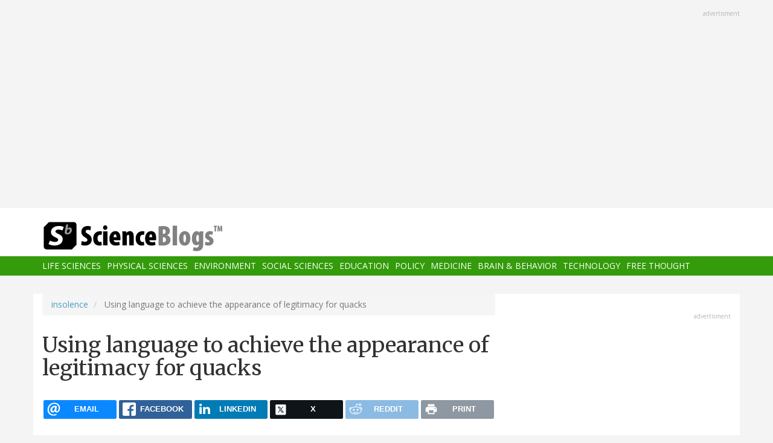

--- FILE ---
content_type: text/html; charset=UTF-8
request_url: https://scienceblogs.com/insolence/2011/11/02/using-language-to-achieve-legitimacy
body_size: 29358
content:
<!DOCTYPE html>
<html  lang="en" dir="ltr" prefix="content: http://purl.org/rss/1.0/modules/content/  dc: http://purl.org/dc/terms/  foaf: http://xmlns.com/foaf/0.1/  og: http://ogp.me/ns#  rdfs: http://www.w3.org/2000/01/rdf-schema#  schema: http://schema.org/  sioc: http://rdfs.org/sioc/ns#  sioct: http://rdfs.org/sioc/types#  skos: http://www.w3.org/2004/02/skos/core#  xsd: http://www.w3.org/2001/XMLSchema# ">
  <head>
    <meta charset="utf-8" />
<script async src="https://www.googletagmanager.com/gtag/js?id=UA-163469-3"></script>
<script>window.dataLayer = window.dataLayer || [];function gtag(){dataLayer.push(arguments)};gtag("js", new Date());gtag("set", "developer_id.dMDhkMT", true);gtag("config", "UA-163469-3", {"groups":"default","anonymize_ip":true,"page_placeholder":"PLACEHOLDER_page_path","allow_ad_personalization_signals":false});</script>
<meta name="description" content="The whole concept of &quot;complementary and alternative medicine&quot; (CAM) and &quot;integrative medicine&quot; (IM), the former of which &quot;complements&quot; science-based medicine with quackery and the latter of which &quot;integrates&quot; pseudoscience-based with science-based medicine. The reason I start out by saying this is to emphasize that CAM/IM is all about using language to persuade that pseudoscience is actually science-based. It&#039;s far more about marketing than accurately communicating concepts." />
<link rel="canonical" href="https://scienceblogs.com/insolence/2011/11/02/using-language-to-achieve-legitimacy" />
<meta property="og:description" content="The whole concept of &quot;complementary and alternative medicine&quot; (CAM) and &quot;integrative medicine&quot; (IM), the former of which &quot;complements&quot; science-based medicine with quackery and the latter of which &quot;integrates&quot; pseudoscience-based with science-based medicine. The reason I start out by saying this is to emphasize that CAM/IM is all about using language to persuade that pseudoscience is actually science-based. It&#039;s far more about marketing than accurately communicating concepts." />
<meta name="twitter:site" content="@ScienceBlogs" />
<meta name="twitter:description" content="The whole concept of &quot;complementary and alternative medicine&quot; (CAM) and &quot;integrative medicine&quot; (IM), the former of which &quot;complements&quot; science-based medicine with quackery and the latter of which &quot;integrates&quot; pseudoscience-based with science-based medicine. The reason I start out by saying this is to emphasize that CAM/IM is all about using language to persuade that pseudoscience is actually science-based. It&#039;s far more about marketing than accurately communicating concepts." />
<meta name="twitter:creator" content="@ScienceBlogs" />
<meta name="Generator" content="Drupal 10 (https://www.drupal.org)" />
<meta name="MobileOptimized" content="width" />
<meta name="HandheldFriendly" content="true" />
<meta name="viewport" content="width=device-width, initial-scale=1.0" />
<link rel="icon" href="/files/favicon.ico" type="image/vnd.microsoft.icon" />

    <title>Using language to achieve the appearance of legitimacy for quacks | ScienceBlogs</title>
    <link rel="stylesheet" media="all" href="/files/css/css_yWzKvf4yGF4fWKvS19zfRQ-aMLrGD8irRxFSLEVhl8w.css?delta=0&amp;language=en&amp;theme=sciblogs_bs&amp;include=eJwdxNENgCAMBcCF0I5kWmhITQHDA5XtTbyPi60rpT4v9p1PfkPvgJBVGwHRxFvGIaDsTdg3jOVWc8DC0ELC0HCbPqD_vbQ0XT-D6iEB" />
<link rel="stylesheet" media="all" href="//fonts.googleapis.com/css?family=Merriweather:400,700|Open+Sans:400,400i,700" />
<link rel="stylesheet" media="all" href="//netdna.bootstrapcdn.com/font-awesome/4.7.0/css/font-awesome.css" />
<link rel="stylesheet" media="all" href="/files/css/css_5ozCx6MDxJG6eo7IgcshNCKzsUNZM3aPQZQnk48Y5aY.css?delta=3&amp;language=en&amp;theme=sciblogs_bs&amp;include=eJwdxNENgCAMBcCF0I5kWmhITQHDA5XtTbyPi60rpT4v9p1PfkPvgJBVGwHRxFvGIaDsTdg3jOVWc8DC0ELC0HCbPqD_vbQ0XT-D6iEB" />

    
  </head>
  <body class="node-21078 path-node page-node-type-blog has-glyphicons">
    <a href="#main-content" class="visually-hidden focusable skip-link">
      Skip to main content
    </a>
    
      <div class="dialog-off-canvas-main-canvas" data-off-canvas-main-canvas>
    
      <div class="container">
      <div class="row" role="heading">
        


  <div class="region region-header">
    <section id="block-adsh" class="block block-block-content block-block-contentb68b799b-9bbd-4906-8b35-d80453f6f263 clearfix block-ads">
  <div class="ads-note">Advertisment</div>
    <script async src="//pagead2.googlesyndication.com/pagead/js/adsbygoogle.js"></script>
    <!-- SB Leaderboard Responsive -->
    <ins class="adsbygoogle"
         style="display:block"
         data-ad-client="ca-pub-5976931228913298"
         data-ad-slot="2767117744"
         data-ad-format="auto"></ins>
    <script>
    (adsbygoogle = window.adsbygoogle || []).push({});
    </script> 
</section>


  </div>

      </div>
    </div>
  
          <header class="navbar navbar-default container-fluid" id="navbar" role="banner">
              <div class="container">
            <div class="navbar-header">
        


  <div class="region region-navigation">
          <a class="logo navbar-btn col-sm-4" href="/" title="Home" rel="home">
      <img src="/themes/custom/sciblogs_bs/logo.svg" alt="Home" />
    </a>
      
  </div>

                          <button type="button" class="navbar-toggle" data-toggle="collapse" data-target="#navbar-collapse">
            <span class="sr-only">Toggle navigation</span>
            <span class="icon-bar"></span>
            <span class="icon-bar"></span>
            <span class="icon-bar"></span>
          </button>
              </div>
              </div>
            
                    <div id="navbar-collapse" class="navbar-collapse collapse">
          <div class="container">
            


  <div class="region region-navigation-collapsible">
    <nav role="navigation" aria-labelledby="block-sciblogs-bs-main-menu-menu" id="block-sciblogs-bs-main-menu">
            <h2 class="sr-only" id="block-sciblogs-bs-main-menu-menu">Main navigation</h2>

      
      <ul class="menu menu--main nav navbar-nav">
                      <li class="first">
                                        <a href="/channel/life-sciences" data-drupal-link-system-path="taxonomy/term/37591">Life Sciences</a>
              </li>
                      <li>
                                        <a href="/channel/physical-sciences" data-drupal-link-system-path="taxonomy/term/37592">Physical Sciences</a>
              </li>
                      <li>
                                        <a href="/channel/environment" data-drupal-link-system-path="taxonomy/term/37590">Environment</a>
              </li>
                      <li>
                                        <a href="/channel/social-sciences" data-drupal-link-system-path="taxonomy/term/37593">Social Sciences</a>
              </li>
                      <li>
                                        <a href="/channel/education" data-drupal-link-system-path="taxonomy/term/37594">Education</a>
              </li>
                      <li>
                                        <a href="/channel/policy" data-drupal-link-system-path="taxonomy/term/37595">Policy</a>
              </li>
                      <li>
                                        <a href="/channel/medicine" data-drupal-link-system-path="taxonomy/term/37596">Medicine</a>
              </li>
                      <li>
                                        <a href="/channel/brain-and-behavior" data-drupal-link-system-path="taxonomy/term/37597">Brain &amp; Behavior</a>
              </li>
                      <li>
                                        <a href="/channel/technology" data-drupal-link-system-path="taxonomy/term/37598">Technology</a>
              </li>
                      <li class="last">
                                        <a href="/channel/free-thought" data-drupal-link-system-path="taxonomy/term/37599">Free Thought</a>
              </li>
        </ul>
  

  </nav>

  </div>

          </div>
        </div>
            
    </header>
  



  <div role="main" class="main-container container js-quickedit-main-content">
    <div class="row">

                  <section class="col-md-8">

                
                                      



                          
                          <div class="row">
            
          </div>
        
                          <a id="main-content"></a>
          
  
    


  <div class="region region-content">
        <ol class="breadcrumb">
          <li >
                  <a href="/insolence">insolence</a>
              </li>
          <li  class="active">
                  Using language to achieve the appearance of legitimacy for quacks
              </li>
      </ol>

<div data-drupal-messages-fallback class="hidden"></div>
    <h1 class="page-header">
<span>Using language to achieve the appearance of legitimacy for quacks</span>
</h1>

<section id="block-ridiculouslyresponsivesocialsharebuttons" class="block block-rrssb block-rrssb-block clearfix">
  
    

      <div  class="rrssb rrssb-bs-default">
    <ul class="rrssb-buttons">
          <li class="rrssb-email">
        <a href="mailto:?subject=Using%20language%20to%20achieve%20the%20appearance%20of%20legitimacy%20for%20quacks&amp;body=https%3A%2F%2Fscienceblogs.com%2Finsolence%2F2011%2F11%2F02%2Fusing-language-to-achieve-legitimacy" >
          <span class="rrssb-icon"></span>
          <span class="rrssb-text">email</span>
        </a>
      </li>
          <li class="rrssb-facebook">
        <a href="https://www.facebook.com/sharer/sharer.php?u=https%3A%2F%2Fscienceblogs.com%2Finsolence%2F2011%2F11%2F02%2Fusing-language-to-achieve-legitimacy" class="popup">
          <span class="rrssb-icon"></span>
          <span class="rrssb-text">facebook</span>
        </a>
      </li>
          <li class="rrssb-linkedin">
        <a href="https://www.linkedin.com/shareArticle?mini=true&amp;url=https%3A%2F%2Fscienceblogs.com%2Finsolence%2F2011%2F11%2F02%2Fusing-language-to-achieve-legitimacy&amp;title=Using%20language%20to%20achieve%20the%20appearance%20of%20legitimacy%20for%20quacks" class="popup">
          <span class="rrssb-icon"></span>
          <span class="rrssb-text">linkedin</span>
        </a>
      </li>
          <li class="rrssb-X">
        <a href="https://x.com/intent/tweet?text=Using%20language%20to%20achieve%20the%20appearance%20of%20legitimacy%20for%20quacks&amp;url=https%3A%2F%2Fscienceblogs.com%2Finsolence%2F2011%2F11%2F02%2Fusing-language-to-achieve-legitimacy" class="popup">
          <span class="rrssb-icon"></span>
          <span class="rrssb-text">X</span>
        </a>
      </li>
          <li class="rrssb-reddit">
        <a href="https://www.reddit.com/submit?url=https%3A%2F%2Fscienceblogs.com%2Finsolence%2F2011%2F11%2F02%2Fusing-language-to-achieve-legitimacy&amp;title=Using%20language%20to%20achieve%20the%20appearance%20of%20legitimacy%20for%20quacks" class="popup">
          <span class="rrssb-icon"></span>
          <span class="rrssb-text">reddit</span>
        </a>
      </li>
          <li class="rrssb-print">
        <a href="javascript:window.print()" >
          <span class="rrssb-icon"></span>
          <span class="rrssb-text">print</span>
        </a>
      </li>
      </ul>
</div>

  </section>

  


<article data-history-node-id="21078" about="/insolence/2011/11/02/using-language-to-achieve-legitimacy" class="blog full clearfix">

      <div class="byline">
      <article typeof="schema:Person" about="/oracknows">
  
            <div class="field field--name-user-picture field--type-image field--label-hidden field--item">  <a href="/oracknows" hreflang="en"><img loading="lazy" src="/files/styles/thumbnail/public/pictures/orac2-150x150-120x120.jpg?itok=N6Y56E-P" width="100" height="100" alt="Profile picture for user oracknows" typeof="foaf:Image" class="img-responsive" />

</a>
</div>
      </article>

      <div class="author m-bot-30">
        By 
<span><a title="View user profile." href="/oracknows" lang="" about="/oracknows" typeof="schema:Person" property="schema:name" datatype="">oracknows</a></span>
 on November 1, 2011.        
      </div>
    </div>
  
  
    

  <div class="content">
    
            <div class="field field--name-body field--type-text-with-summary field--label-hidden field--item"><p>The whole concept of "complementary and alternative medicine" (CAM) and "integrative medicine" (IM), the former of which "complements" science-based medicine with quackery and the latter of which "integrates" pseudoscience-based with science-based medicine. The reason I start out by saying this is to emphasize that CAM/IM is all about using language to persuade that pseudoscience is actually science-based. It's far more about marketing than accurately communicating concepts. In CAM, everything is "holistic," and doctors "care for the whole patient," while "Western medicine" is "reductionistic" and "allopathic." At the very heart of this language is a false dichotomy: That you either embrace woo or you can't provide care as compassionate and caring as what the quacks supposedly provide. and can't provide for the emotional needs of your patients. Two false dichotomies, actually, in that the world is divided into "Eastern" and "Western" medicine, "holistic" versus "reductionistic," with not-so-subtle implication being that you can't be "holistic" without--you guessed it--embracing pseudoscience.</p>
<p>It turns out that this use and abuse of language for propagandistic purposes in CAM/IM is not limited to just these examples. In fact, it infuses the whole enterprise to the point that its adherents, not content with being mere "practitioners," are trying to claim the very title of "physician" for themselves. I learned this from John Weeks, who first let me know about Andrew Weil's attempt to put together a <a href="http://scienceblogs.com/insolence/2011/10/a_board_certification_in_woo_is_born.php">board certification in woo</a>. This time around, he's educating me about how alternative/CAM/integrative practitioners <a href="http://www.integrativepractitioner.com/article_ektid16476.aspx">now covet the title of "physician"</a>. He begins with the story of a non-physician (i.e., non-MD, non-DO) practitioner of CAM distinguished chiropractors, naturopaths, and acupuncturists from physicians. To me, of course, that's an utterly appropriate distinction (it's not for nothing, after all, that I frequently refer to the naturopath's ND title as meaning "not a doctor"), but to Weeks it's "stepping into a militarized zone":</p>
<!--more--><blockquote>All of us knew that this studied academic was referring to licensed medical doctors, a.k.a. the kings (and queens) of the hill in U.S. medicine. At the same time, many of us were acutely aware by his comment that, while common and even professional usage of the term "physician" may connote MDs, legal realities are shifting. In fact, trends suggest that one endpoint of the movement toward integrative medicine is that "physician" will increasingly umbrella a rainbow of disciplines.</blockquote>
<p>It turns out that there is a conscious effort under way by promoters of CAM/IM to co-opt and appropriate the title of "physician" for themselves. Unfortunately, they've apparently had some legislative and regulatory success. Weeks reports that the United States Department of Labor recently published something called <a href="http://www.onetonline.org/">O Net Online</a> which replaces the Department's Dictionary of Occupational Titles and that in that online dictionary there is reference to "<a href="http://www.onetonline.org/link/summary/29-1199.04">naturopathic physicians</a>" and "chiropractic physicians." Worse, if you look under the sample of reported job titles for <a href="http://www.onetonline.org/link/summary/29-1011.00">chiropractors</a>, a synonym for chiropractor is apparently just "physician." I also can't help but notice that the descriptions of these jobs are pretty funny in a morbid sort of way, for example, listing one of the <a href="http://www.onetonline.org/link/details/29-1199.04">functions of a naturopath</a> as administering "treatments or therapies, such as homeopathy, hydrotherapy, Oriental or Ayurvedic medicine, electrotherapy and diathermy, using physical agents including air, heat, cold, water, sound, or ultraviolet light to catalyze the body to heal itself." Yes, it's depressingly accurate, but it's funny in that there is no recognition that homeopathy is quackery, as is much of what naturopaths do.</p>
<p>Even acupuncturists are apparently getting in on the act, trying to claim the title of "acupuncture physician," even proposing an abbreviation of AP. In Florida, for instance, acupuncturists are legally entitled to work under this title, although "not through accredited, doctoral-level educational means. Of course not. Acupuncturists are not physicians, nor should they ever be referred to as physicians unless they also have an MD or a DO degree. (And in that case I'd seriously question whether a physicians who has become an acupuncturist and practices acupuncture deserves the title of "physician" any more.) Somehow, apparently acupuncturists managed to get the legislature to give them the right to refer to themselves as "physicians," and boy <a href="http://www.fsoma.com/membersearch.html">do they take advantage of it</a>! Meanwhile naturopaths in 15 of the 16 states in which naturopaths are licensed are allowed to call themselves "physicians." (Apparently California is the only holdout willing to put its foot down."</p>
<p>Weeks is shockingly (to me, at least) honest about the reason for this:</p>
<blockquote><p>Success in claiming the physician title, linked to privilege, status and particularly third party payment - some insurers will only cover certain services if provided by a "physician" - figured heavily in an October 2, 2009 mailing to members from the American Chiropractic Association (ACA). The ACA credited its hard work for insuring that the title stayed in the language defining the Federal Employee Benefit Plan. Blue Cross Blue Shield, which manages the plan, attempted to demote chiropractors to a status as "other health care providers." (6)</p></blockquote>
<p>As I said, it's all about the status. Chiropractors, acupuncturists, naturopaths, and other specialties of woo crave the respectability that comes with being a physician. They also have delusions of grandeur in thinking that they can do what physicians do, namely provide primary care services, even though none of them have adequate training in the administration of drugs, the proper screening for cancer, heart disease, and other common diseases to function as primary care doctors. Nor can they deal with common diseases, such as diabetes, hypertension, coronary artery disease, or other diseases, at least not using science- or evidence-based guidelines. Unfortunately, this delusion of grandeur leads them to want to blur the line between real physicians and practitioners of pseudoscientific medicine.</p>
<p>Which is why Weeks is very unhappy at the quite reasonable attempts by physicians to protect the title of "physician" by opposing the licensing of naturopaths, as if it were a bad thing to prevent the state from putting its imprimatur on specialties taht are not based in science and evidence. He also confirms something that I've always suspected about the near-obsessive use of the word "allopathic" to describe conventional MDs and DOs:</p>
<blockquote><p>Then again, the AMA leaders in keeping "physician" out of reach of other professions are probably not as comfortable with the additional 2008-2009 language: "MDs are also known as allopathic physicians." The modifier "allopathic" is a hole in the dike through which may flow naturopathic physicians, chiropractic physicians, perhaps more acupuncture physicians, and the first through, osteopathic physicians.</p></blockquote>
<p>Of course, the way that osteopathic physicians (DOs) practice medicine, at least in the U.S., is usually indistinguishable from the way that MDs practice medicine. They do the same residencies, are subject to the same standards and board certifications, and are licensed in the same way. In most osteopathic medical schools, osteopathy is a historical vestige that continues to be taught even though very few DOs actually ever use it or practice it anymore. Most, in fact, are rather embarrassed by these reminders of the chiropractor-like beliefs that used to be central to osteopathy. We can only hope that naturopaths go that way, but it's highly unlikely, given the sheer extent of woo practiced by naturopaths, who are not only not embarrassed by their woo but downright proud of it.</p>
<p>If you want to get an idea of how far Weeks and presumably his non-science-based holistic cohorts are willing to go to redefine what a "physician" is, look to the last part of his post, where he actually invokes Webster (as in the dictionary) to convince his readers that physician should mean what he wants it to mean. He lists various definitions of "physician" that he's found in different versions of Webster and picking the ones he likes, the ones that are seemingly most inclusive. In other words, he exercises one of the lamest arguments known to humankind. When you're reduced to arguing based on dictionary definitions, you've sunk about as low as you can go.</p>
<p>My amusement at such lame arguments notwithstanding, I can't resist pointing out Weeks' one last envious broadside at physicians:</p>
<blockquote><p>The physician term is power. Professions so denominated stand at the top of the hill, waving about highfalutin reasons why their recognition as such is in the public good. The sub-text includes the know motivator that the title lands one on the road to the bank.</p></blockquote>
<p>I must conclude by saying again that I'm surprised at just how honest Weeks is about the motivation for trying to redefine the term "physician" to include quacks. It's all about power, money, and prestige, and the quacks want as much of all three as physicians have. Unfortunately, they appear to be succeeding in co-opting the term in order to achieve their goal of more power.</p>
</div>
      
  <div class="field field--name-field-blog-tags field--type-entity-reference field--label-inline">
    <div class="field--label">Tags</div>
          <div class="field--items">
              <div class="field--item"><a href="/tag/complementary-and-alternative-medicine" hreflang="en">complementary and alternative medicine</a></div>
          <div class="field--item"><a href="/tag/medicine" hreflang="en">medicine</a></div>
          <div class="field--item"><a href="/tag/quackery-0" hreflang="en">Quackery</a></div>
              </div>
      </div>
<ul class="links inline list-inline"><li class="comment-forbidden"></li></ul>
  </div>
  
  <div class="region region-content-bottom">
    


  <div class="region region-content-bottom">
    



  <div class="views-element-container block block-views block-views-blockelastic-blocks-block-1 clearfix" id="block-sciblogs-bs-views-block-elastic-blocks-block-1">
  
            <h3>More like this</h3>
        
      <div class="form-group"><div class="view view-elastic-blocks view-id-elastic_blocks view-display-id-block_1 js-view-dom-id-f57afa3105a120f82a64bcba9a3d2ee1f99d3be017d3cc3c402179baf17718c5">
  
    
      
  
          </div>
</div>

  </div>

  </div>

  </div>

  <div class="content comments">
    

<section>
  
  


<article data-comment-user-id="0" id="comment-1166134" class="js-comment comment-wrapper clearfix">
    <mark class="hidden" data-comment-timestamp="1320214448"></mark>

  <div class="well">
          
      <strong></strong>
      
        
            <div class="field field--name-comment-body field--type-text-long field--label-hidden field--item"><p>Woo and the MSM are going to win this war...</p>
<p><a href="http://news.yahoo.com/doctor-wife-nearly-split-over-cancer-diagnosis-holistic-213430540.html">http://news.yahoo.com/doctor-wife-nearly-split-over-cancer-diagnosis-ho…</a></p>
<p>Doctor and Wife Nearly Split Over Cancer Diagnosis, Holistic Healing</p>
<blockquote><p>Parker said he has no idea why the holistic route his wife traveled seemed to work. "Most doctors are more tempted to laugh at it," he said.</p>
<p>Since his wife has had cancer, he said, "I am much more understanding of what a patient goes through and much more willing to listen to their thoughts. Doctors can easily forget." </p></blockquote>
</div>
      

<ul class="links inline list-inline"><li class="comment-forbidden"></li></ul>
  </div>
  
  <footer>
    
    <em>By <span lang="" typeof="schema:Person" property="schema:name" datatype="">Fred Magyar (not verified)</span> on 02 Nov 2011 <a href="https://scienceblogs.com/insolence/2011/11/02/using-language-to-achieve-legitimacy#comment-1166134">#permalink</a></em>
    
    <article typeof="schema:Person" about="/user/0">
  
            <div class="field field--name-user-picture field--type-image field--label-hidden field--item">  <a href="/user/0" hreflang="und"><img loading="lazy" src="/files/styles/thumbnail/public/default_images/icon-user.png?itok=yQw_eG_q" width="100" height="100" alt="User Image" typeof="foaf:Image" class="img-responsive" />

</a>
</div>
      </article>


          </footer>


  
</article>




<article data-comment-user-id="0" id="comment-1166135" class="js-comment comment-wrapper clearfix">
    <mark class="hidden" data-comment-timestamp="1320216359"></mark>

  <div class="well">
          
      <strong></strong>
      
        
            <div class="field field--name-comment-body field--type-text-long field--label-hidden field--item"><p>The "power" that this moron is talking about is not something hereditarily bestowed upon the physician. It is attainable by anyone who can work hard and get into med school and then through med school. This just reeks of a lazy and childish fantasy of trying to grab what has actually has to be earned.</p>
<p>After getting the "power" of the physician what makes them think that they can carry out the responsibilities that come with it, while practicing woo?</p>
</div>
      

<ul class="links inline list-inline"><li class="comment-forbidden"></li></ul>
  </div>
  
  <footer>
    
    <em>By <span lang="" typeof="schema:Person" property="schema:name" datatype="">T-reg (not verified)</span> on 02 Nov 2011 <a href="https://scienceblogs.com/insolence/2011/11/02/using-language-to-achieve-legitimacy#comment-1166135">#permalink</a></em>
    
    <article typeof="schema:Person" about="/user/0">
  
            <div class="field field--name-user-picture field--type-image field--label-hidden field--item">  <a href="/user/0" hreflang="und"><img loading="lazy" src="/files/styles/thumbnail/public/default_images/icon-user.png?itok=yQw_eG_q" width="100" height="100" alt="User Image" typeof="foaf:Image" class="img-responsive" />

</a>
</div>
      </article>


          </footer>


  
</article>




<article data-comment-user-id="0" id="comment-1166136" class="js-comment comment-wrapper clearfix">
    <mark class="hidden" data-comment-timestamp="1320219093"></mark>

  <div class="well">
          
      <strong></strong>
      
        
            <div class="field field--name-comment-body field--type-text-long field--label-hidden field--item"><p>A major part of these efforts to get woo specialists labeled naturopathic PHYSICIAN, chiropractic PHYSICIAN etc. is that, apart from the greater prestige and income they think they'll get, there's less emphasis on their bogus training.</p>
<p>When I see articles by or references to woo providers on the Internet, or letters to the editor of newspapers and magazines, a high percentage of the time they are referred to as "doctors", with no allusion to the fact that they're actually naturopaths, chiros or holistic gurus of one sort or another. Apparently they believe (with good reason) that they'll be less influential if their training, such as it is, is revealed.</p>
<p>Or could it be that they think the title of "doctor" is being devalued, what with all the rug doctors, basement doctors etc. that advertise their services these days? :)</p>
</div>
      

<ul class="links inline list-inline"><li class="comment-forbidden"></li></ul>
  </div>
  
  <footer>
    
    <em>By <span lang="" typeof="schema:Person" property="schema:name" datatype="">Dangerous Bacon (not verified)</span> on 02 Nov 2011 <a href="https://scienceblogs.com/insolence/2011/11/02/using-language-to-achieve-legitimacy#comment-1166136">#permalink</a></em>
    
    <article typeof="schema:Person" about="/user/0">
  
            <div class="field field--name-user-picture field--type-image field--label-hidden field--item">  <a href="/user/0" hreflang="und"><img loading="lazy" src="/files/styles/thumbnail/public/default_images/icon-user.png?itok=yQw_eG_q" width="100" height="100" alt="User Image" typeof="foaf:Image" class="img-responsive" />

</a>
</div>
      </article>


          </footer>


  
</article>




<article data-comment-user-id="0" id="comment-1166137" class="js-comment comment-wrapper clearfix">
    <mark class="hidden" data-comment-timestamp="1320222136"></mark>

  <div class="well">
          
      <strong></strong>
      
        
            <div class="field field--name-comment-body field--type-text-long field--label-hidden field--item"><p>Years ago, although we didn't know the ramifications of it, the AMA lost an anti-trust suit about the use of "doctor" as applies to chiropractors.</p>
<p>Now DCs, NDs, homeopaths, acupuncturists and other assorted "practitioners" want the right to call themselves "doctors", prescribe their woo and be reimbursed for their "healing" powers as REAL medical doctors.</p>
<p>Many hospitals have already put their seal of approval on these "practitioners" by opening special CAM and Integrative Medicine centers.  I'm so glad that the university-affiliated, terciary care, teaching hospital where all my doctors are affiliated, have no CAM/Integrative Medicine practitioners on staff.</p>
<p>Can we ever rid the practice of medicine of these charlatans, now that these "Not Doctors" of every persuasion have infiltrated our hospitals, are reimbursed by insurance companies and have their own division (NCCAM) in the National Institutes of Health?</p>
</div>
      

<ul class="links inline list-inline"><li class="comment-forbidden"></li></ul>
  </div>
  
  <footer>
    
    <em>By <span lang="" typeof="schema:Person" property="schema:name" datatype="">lilady (not verified)</span> on 02 Nov 2011 <a href="https://scienceblogs.com/insolence/2011/11/02/using-language-to-achieve-legitimacy#comment-1166137">#permalink</a></em>
    
    <article typeof="schema:Person" about="/user/0">
  
            <div class="field field--name-user-picture field--type-image field--label-hidden field--item">  <a href="/user/0" hreflang="und"><img loading="lazy" src="/files/styles/thumbnail/public/default_images/icon-user.png?itok=yQw_eG_q" width="100" height="100" alt="User Image" typeof="foaf:Image" class="img-responsive" />

</a>
</div>
      </article>


          </footer>


  
</article>




<article data-comment-user-id="0" id="comment-1166138" class="js-comment comment-wrapper clearfix">
    <mark class="hidden" data-comment-timestamp="1320222786"></mark>

  <div class="well">
          
      <strong></strong>
      
        
            <div class="field field--name-comment-body field--type-text-long field--label-hidden field--item"><p><i>"Success in claiming the physician title, linked to privilege, status and particularly third party payment..." </i></p>
<p>They're also co-opting the language of civil rights activists.  "Privilege", in the activist lexicon, refers to the societal advantages given to the members of society who are born with the "right" colour skin, the "right" gender, etc.  It's not something that is earned, it's something one has no control over (again, in the way that activists use it, and in the way that it is being used by Weeks).  It is not a "privilege" for people who have gone through many years of training to be given respect, it's a function of recognizing those years of training.</p>
<p>They really are such scamsters, they'll use *anything* to try and advance their cause, even claiming that they're oppressed.  They disgust me.</p>
</div>
      

<ul class="links inline list-inline"><li class="comment-forbidden"></li></ul>
  </div>
  
  <footer>
    
    <em>By <span lang="" typeof="schema:Person" property="schema:name" datatype="">attack_laurel (not verified)</span> on 02 Nov 2011 <a href="https://scienceblogs.com/insolence/2011/11/02/using-language-to-achieve-legitimacy#comment-1166138">#permalink</a></em>
    
    <article typeof="schema:Person" about="/user/0">
  
            <div class="field field--name-user-picture field--type-image field--label-hidden field--item">  <a href="/user/0" hreflang="und"><img loading="lazy" src="/files/styles/thumbnail/public/default_images/icon-user.png?itok=yQw_eG_q" width="100" height="100" alt="User Image" typeof="foaf:Image" class="img-responsive" />

</a>
</div>
      </article>


          </footer>


  
</article>




<article data-comment-user-id="0" id="comment-1166139" class="js-comment comment-wrapper clearfix">
    <mark class="hidden" data-comment-timestamp="1320224292"></mark>

  <div class="well">
          
      <strong></strong>
      
        
            <div class="field field--name-comment-body field--type-text-long field--label-hidden field--item"><p>Are you surprised? In a country where you can get a CD, ND, DOM etc from an unrecognized diploma mill and advertise it, why protect the physician's title?  If the AMA hadn't slept through the proliferation of doctor titles they wouldn't have to worry now.</p>
</div>
      

<ul class="links inline list-inline"><li class="comment-forbidden"></li></ul>
  </div>
  
  <footer>
    
    <em>By <span lang="" typeof="schema:Person" property="schema:name" datatype="">Mu (not verified)</span> on 02 Nov 2011 <a href="https://scienceblogs.com/insolence/2011/11/02/using-language-to-achieve-legitimacy#comment-1166139">#permalink</a></em>
    
    <article typeof="schema:Person" about="/user/0">
  
            <div class="field field--name-user-picture field--type-image field--label-hidden field--item">  <a href="/user/0" hreflang="und"><img loading="lazy" src="/files/styles/thumbnail/public/default_images/icon-user.png?itok=yQw_eG_q" width="100" height="100" alt="User Image" typeof="foaf:Image" class="img-responsive" />

</a>
</div>
      </article>


          </footer>


  
</article>




<article data-comment-user-id="0" id="comment-1166140" class="js-comment comment-wrapper clearfix">
    <mark class="hidden" data-comment-timestamp="1320224313"></mark>

  <div class="well">
          
      <strong></strong>
      
        
            <div class="field field--name-comment-body field--type-text-long field--label-hidden field--item"><p>Well, since alt med blurs lines of demarcation ( or  creates new ones) and re-defines words to suit its own purposes should we expect any differences here?</p>
<p>However reality has this pesky habit of intruding: woo-meisters often acknowledge "emergency medicine" as being worthwhile and effective- after all, re-attaching severed limbs, re-starting stopped hearts, and enabling people to breathe when they couldn't on their own are downright spectacular: however they simultaneously proclaim SBM ( the basis of emergency medicine ) *incompetant* to deal with most situations- chronic or acute. As if they were intrinsically un-related. Now, do Naturopathic "physicians" want to be responsible for medical care in emergency situations? I wonder why they're not going after that  one? "Rescue" formula will not cut it I fear.</p>
<p>Amongst the idiots I survey there is much shuffling and dancing linguistically: they like using "doctor" as a title, hoping that the mystique of "physician" might rub off ; similarly they speak about doing "consultations" and "counselling", of  being "professionals", "scientists", "researchers", and "clinicians". In the realm of Woo-topia, a nutritionist may be a "dietician", a "clinician", a "spiritual practitioner", a "psychologist", and advise you on your finances. When words can mean anything they lose their value in communication and become weapons of obfuscation: providing instant cred without the hard work.</p>
</div>
      

<ul class="links inline list-inline"><li class="comment-forbidden"></li></ul>
  </div>
  
  <footer>
    
    <em>By <span lang="" typeof="schema:Person" property="schema:name" datatype="">Denice Walter (not verified)</span> on 02 Nov 2011 <a href="https://scienceblogs.com/insolence/2011/11/02/using-language-to-achieve-legitimacy#comment-1166140">#permalink</a></em>
    
    <article typeof="schema:Person" about="/user/0">
  
            <div class="field field--name-user-picture field--type-image field--label-hidden field--item">  <a href="/user/0" hreflang="und"><img loading="lazy" src="/files/styles/thumbnail/public/default_images/icon-user.png?itok=yQw_eG_q" width="100" height="100" alt="User Image" typeof="foaf:Image" class="img-responsive" />

</a>
</div>
      </article>


          </footer>


  
</article>




<article data-comment-user-id="0" id="comment-1166141" class="js-comment comment-wrapper clearfix">
    <mark class="hidden" data-comment-timestamp="1320224443"></mark>

  <div class="well">
          
      <strong></strong>
      
        
            <div class="field field--name-comment-body field--type-text-long field--label-hidden field--item"><p>What disgusts me most, I think, is that they want the titles of 'doctor' and 'physician' without dedicating the huge amounts of money and time that were invested by the real ones.</p>
</div>
      

<ul class="links inline list-inline"><li class="comment-forbidden"></li></ul>
  </div>
  
  <footer>
    
    <em>By <span lang="" typeof="schema:Person" property="schema:name" datatype="">Mrs. Woo (not verified)</span> on 02 Nov 2011 <a href="https://scienceblogs.com/insolence/2011/11/02/using-language-to-achieve-legitimacy#comment-1166141">#permalink</a></em>
    
    <article typeof="schema:Person" about="/user/0">
  
            <div class="field field--name-user-picture field--type-image field--label-hidden field--item">  <a href="/user/0" hreflang="und"><img loading="lazy" src="/files/styles/thumbnail/public/default_images/icon-user.png?itok=yQw_eG_q" width="100" height="100" alt="User Image" typeof="foaf:Image" class="img-responsive" />

</a>
</div>
      </article>


          </footer>


  
</article>




<article data-comment-user-id="0" id="comment-1166142" class="js-comment comment-wrapper clearfix">
    <mark class="hidden" data-comment-timestamp="1320225795"></mark>

  <div class="well">
          
      <strong></strong>
      
        
            <div class="field field--name-comment-body field--type-text-long field--label-hidden field--item"><p>@T-reg and Mrs. Woo - yes, exactly. They want the prestige that comes with the title of physician without doing any of the hard work. I'm sure that's the motivation for most of the MDs who move into woo as well. It's way less hassle than practicing real medicine. </p>
<p>@Denice:<br>
</p><blockquote>Now, do Naturopathic "physicians" want to be responsible for medical care in emergency situations? I wonder why they're not going after that one?</blockquote>
<p> Oh, I think we all know the answer to that - of course not! Emergency care is messy and scary and there are real consequences if you screw it up. The naturopaths want to stay in their nice clean quiet clinics diagnosing non-existent food allergies, qi blockage and giving vitamin shots while "allopathic" physicians treat the difficult stuff.</p>
</div>
      

<ul class="links inline list-inline"><li class="comment-forbidden"></li></ul>
  </div>
  
  <footer>
    
    <em>By <span lang="" typeof="schema:Person" property="schema:name" datatype="">Edith Prickly (not verified)</span> on 02 Nov 2011 <a href="https://scienceblogs.com/insolence/2011/11/02/using-language-to-achieve-legitimacy#comment-1166142">#permalink</a></em>
    
    <article typeof="schema:Person" about="/user/0">
  
            <div class="field field--name-user-picture field--type-image field--label-hidden field--item">  <a href="/user/0" hreflang="und"><img loading="lazy" src="/files/styles/thumbnail/public/default_images/icon-user.png?itok=yQw_eG_q" width="100" height="100" alt="User Image" typeof="foaf:Image" class="img-responsive" />

</a>
</div>
      </article>


          </footer>


  
</article>




<article data-comment-user-id="0" id="comment-1166143" class="js-comment comment-wrapper clearfix">
    <mark class="hidden" data-comment-timestamp="1320227322"></mark>

  <div class="well">
          
      <strong></strong>
      
        
            <div class="field field--name-comment-body field--type-text-long field--label-hidden field--item"><p>Hey Orac, did you see Mercola and NVIC are engaged in Vaccine Awareness Week?  Looking forward to your comments, they've attacked flu vaccines, pertussis vaccines, even herd immunity...</p>
</div>
      

<ul class="links inline list-inline"><li class="comment-forbidden"></li></ul>
  </div>
  
  <footer>
    
    <em>By <span lang="" typeof="schema:Person" property="schema:name" datatype="">JA Bahk (not verified)</span> on 02 Nov 2011 <a href="https://scienceblogs.com/insolence/2011/11/02/using-language-to-achieve-legitimacy#comment-1166143">#permalink</a></em>
    
    <article typeof="schema:Person" about="/user/0">
  
            <div class="field field--name-user-picture field--type-image field--label-hidden field--item">  <a href="/user/0" hreflang="und"><img loading="lazy" src="/files/styles/thumbnail/public/default_images/icon-user.png?itok=yQw_eG_q" width="100" height="100" alt="User Image" typeof="foaf:Image" class="img-responsive" />

</a>
</div>
      </article>


          </footer>


  
</article>




<article data-comment-user-id="0" id="comment-1166144" class="js-comment comment-wrapper clearfix">
    <mark class="hidden" data-comment-timestamp="1320228746"></mark>

  <div class="well">
          
      <strong></strong>
      
        
            <div class="field field--name-comment-body field--type-text-long field--label-hidden field--item"><p><a href="http://health-med-news.com">http://health-med-news.com</a><br>
As if they were intrinsically un-related. Now, do Naturopathic "physicians" want to be responsible for medical care in emergency situations? I wonder why they're not going after that one? "Rescue" formula will not cut it I fear.</p>
</div>
      

<ul class="links inline list-inline"><li class="comment-forbidden"></li></ul>
  </div>
  
  <footer>
    
    <em>By <span lang="" typeof="schema:Person" property="schema:name" datatype="">hfghfh (not verified)</span> on 02 Nov 2011 <a href="https://scienceblogs.com/insolence/2011/11/02/using-language-to-achieve-legitimacy#comment-1166144">#permalink</a></em>
    
    <article typeof="schema:Person" about="/user/0">
  
            <div class="field field--name-user-picture field--type-image field--label-hidden field--item">  <a href="/user/0" hreflang="und"><img loading="lazy" src="/files/styles/thumbnail/public/default_images/icon-user.png?itok=yQw_eG_q" width="100" height="100" alt="User Image" typeof="foaf:Image" class="img-responsive" />

</a>
</div>
      </article>


          </footer>


  
</article>




<article data-comment-user-id="0" id="comment-1166145" class="js-comment comment-wrapper clearfix">
    <mark class="hidden" data-comment-timestamp="1320230777"></mark>

  <div class="well">
          
      <strong></strong>
      
        
            <div class="field field--name-comment-body field--type-text-long field--label-hidden field--item"><p>Looks like people have been reading their Orwell (and perhaps Ayn Rand too, kind of). The sad thing is that by leaning on the heft of the title of "doctor", they hope to elevate their own profession. What will end up happening is, as people begin to recognize how full of snot they are, they will end up destroying the credibility of practitioners of actual medicine as well.</p>
<p>Not that I don't think that the status of MDs could do with a little adjusting, but I'd prefer that the veneer be stripped by conscientious, science-based critiques than by raving loonies with magic water and bags of chicken entrails.</p>
</div>
      

<ul class="links inline list-inline"><li class="comment-forbidden"></li></ul>
  </div>
  
  <footer>
    
    <em>By <a rel="nofollow" href="http://freethoughtblogs.com/crommunist" lang="" typeof="schema:Person" property="schema:name" datatype="">Crommunist (not verified)</a> on 02 Nov 2011 <a href="https://scienceblogs.com/insolence/2011/11/02/using-language-to-achieve-legitimacy#comment-1166145">#permalink</a></em>
    
    <article typeof="schema:Person" about="/user/0">
  
            <div class="field field--name-user-picture field--type-image field--label-hidden field--item">  <a href="/user/0" hreflang="und"><img loading="lazy" src="/files/styles/thumbnail/public/default_images/icon-user.png?itok=yQw_eG_q" width="100" height="100" alt="User Image" typeof="foaf:Image" class="img-responsive" />

</a>
</div>
      </article>


          </footer>


  
</article>




<article data-comment-user-id="0" id="comment-1166146" class="js-comment comment-wrapper clearfix">
    <mark class="hidden" data-comment-timestamp="1320233620"></mark>

  <div class="well">
          
      <strong></strong>
      
        
            <div class="field field--name-comment-body field--type-text-long field--label-hidden field--item"><p>So if it's deceptive and ludicrous to refer to naturopaths et al as physicians, what do we do with MDs who go over to the dark side and starting pitching woo? Like <a href="http://www.drshevin.com/my_practice">this guy</a> (a "homeopathic physician") for instance. He says his conversion started after a homeopath(ic physician) helped one of his patients with complex problems (after the experts had given up on her, naturally):</p>
<p><i>"To the homeopath, her intense cravings for ice cream and salt, her fear of thunderstorms, her bleeding tendency and sympathetic nature indicated the use of Phosphorus.* Not believing that it could help, but since a common nutrient in a low dose couldnât hurt, we commenced treatment. I was astonished at the good results and wanted to see more."</i></p>
<p>He has an online store too.</p>
<p>*the ice cream/salt cravings, fear of thunderstorms and sympathetic nature sound a lot like my Labrador retriever. She doesn't need phosphorus though, just a good belly rub.</p>
</div>
      

<ul class="links inline list-inline"><li class="comment-forbidden"></li></ul>
  </div>
  
  <footer>
    
    <em>By <span lang="" typeof="schema:Person" property="schema:name" datatype="">Dangerous Bacon (not verified)</span> on 02 Nov 2011 <a href="https://scienceblogs.com/insolence/2011/11/02/using-language-to-achieve-legitimacy#comment-1166146">#permalink</a></em>
    
    <article typeof="schema:Person" about="/user/0">
  
            <div class="field field--name-user-picture field--type-image field--label-hidden field--item">  <a href="/user/0" hreflang="und"><img loading="lazy" src="/files/styles/thumbnail/public/default_images/icon-user.png?itok=yQw_eG_q" width="100" height="100" alt="User Image" typeof="foaf:Image" class="img-responsive" />

</a>
</div>
      </article>


          </footer>


  
</article>




<article data-comment-user-id="0" id="comment-1166147" class="js-comment comment-wrapper clearfix">
    <mark class="hidden" data-comment-timestamp="1320234685"></mark>

  <div class="well">
          
      <strong></strong>
      
        
            <div class="field field--name-comment-body field--type-text-long field--label-hidden field--item"><p>Are there any faux-physicians out there (chiropractors, naturopaths, needle-pushers, etc.) who <i>actually</i> want to take over primary medical care of patients? Do they <i>really</i> want that kind of responsibility?</p>
<p>It's one thing to say that you're a "holistic healer" in television advertisements, but how will they manage when someone calls them in the middle of the night with chest pain or an asthma attack? When faced with a <i>real</i> medical problem, one their fake medical degree didn't prepare them for (and their fantasy-based "medicine" can't treat), what will they do?</p>
<p>My guess (and my hope) is that the chiropractors, naturopaths, accupuncturists, etc. have enough sense to know that even a mild case of hypertension or pneumonia is "out of their league" and will think up <i>some</i> excuse to refer the patient to a specialist ("The <i>chi</i> flow in your chest seems to be blocked - I'm referring you to a cardiologist.").</p>
<p>Of course, even the sort of medical problems that a generalist (<i>e.g.</i> family practitioner, internist, etc.) could easily manage will be beyond the scope of the faux-physicians, so the insurance companies (if not the patients, themselves) will soon figure out that having quacks as "primary care physicians" is a losing proposition, since every <i>real</i> medical condition will require a "referral" ("I suspect that you have a real medical condition, Mr. Jones, so I'm referring you to a real doctor.").</p>
<p>I'm not going to panic just yet, because I see this trend as inherently self-limiting. After a few years with faux-physicians as "gatekeepers", the insurance companies will realise that using a simple iPhone app - iReferral, for example - to direct patients to the appropriate physician would more efficient than having all their customers cracked, herbed and punctured (all for a modest fee) prior to being referred out to get <i>real</i> diagnosis and treatment. </p>
<p>Even the patients will eventually see the benefit of real medical care. Or, if they don't, they will be eliminated from the gene pool in the usual fashion. </p>
<p>Prometheus</p>
</div>
      

<ul class="links inline list-inline"><li class="comment-forbidden"></li></ul>
  </div>
  
  <footer>
    
    <em>By <a rel="nofollow" href="http://photoninthedarkness.com" lang="" typeof="schema:Person" property="schema:name" datatype="">Prometheus (not verified)</a> on 02 Nov 2011 <a href="https://scienceblogs.com/insolence/2011/11/02/using-language-to-achieve-legitimacy#comment-1166147">#permalink</a></em>
    
    <article typeof="schema:Person" about="/user/0">
  
            <div class="field field--name-user-picture field--type-image field--label-hidden field--item">  <a href="/user/0" hreflang="und"><img loading="lazy" src="/files/styles/thumbnail/public/default_images/icon-user.png?itok=yQw_eG_q" width="100" height="100" alt="User Image" typeof="foaf:Image" class="img-responsive" />

</a>
</div>
      </article>


          </footer>


  
</article>




<article data-comment-user-id="0" id="comment-1166148" class="js-comment comment-wrapper clearfix">
    <mark class="hidden" data-comment-timestamp="1320236748"></mark>

  <div class="well">
          
      <strong></strong>
      
        
            <div class="field field--name-comment-body field--type-text-long field--label-hidden field--item"><p>attack laurel</p>
<blockquote><p>They're also co-opting the language of civil rights activists.</p></blockquote>
<p>"The Man won't let you play doctor just because you aren't one!  Fight the power!  All disagreement is personal attack!  Any denial of our positive self-assessments and personal fantasies is political oppression!"</p>
<p>Except that The Man will let you play doctor, because he's all about personal delusions of grandeur, Orwellian language and selling illusions, too.  And he's easily swayed by emotional ploys.  They're all he knows.</p>
<p>If I don't become a doctor it'll be for the perfectly sensible reason that I don't qualify for med school.  Reality can be a bitter pill.  That's why there's the homeopathic alternative.</p>
</div>
      

<ul class="links inline list-inline"><li class="comment-forbidden"></li></ul>
  </div>
  
  <footer>
    
    <em>By <span lang="" typeof="schema:Person" property="schema:name" datatype="">Scott Cunningham (not verified)</span> on 02 Nov 2011 <a href="https://scienceblogs.com/insolence/2011/11/02/using-language-to-achieve-legitimacy#comment-1166148">#permalink</a></em>
    
    <article typeof="schema:Person" about="/user/0">
  
            <div class="field field--name-user-picture field--type-image field--label-hidden field--item">  <a href="/user/0" hreflang="und"><img loading="lazy" src="/files/styles/thumbnail/public/default_images/icon-user.png?itok=yQw_eG_q" width="100" height="100" alt="User Image" typeof="foaf:Image" class="img-responsive" />

</a>
</div>
      </article>


          </footer>


  
</article>




<article data-comment-user-id="0" id="comment-1166149" class="js-comment comment-wrapper clearfix">
    <mark class="hidden" data-comment-timestamp="1320242790"></mark>

  <div class="well">
          
      <strong></strong>
      
        
            <div class="field field--name-comment-body field--type-text-long field--label-hidden field--item"><p>Prometheus:</p>
<blockquote><p>Are there any faux-physicians out there (chiropractors, naturopaths, needle-pushers, etc.) who actually want to take over primary medical care of patients? Do they really want that kind of responsibility?,</p></blockquote>
<p>In short, yes.</p>
<p>Chiropractors in particular have been pushing for recognition as PCPs, and in some areas are starting to actually obtain it.  You can actually have a chiropractor as your primary care practitioner.  This is because many chiropractors do not limit their care to uncomplicated low back pain; many still think that, like Palmer, they can cure all manner of ailment by adjusting the flow of the innate through spinal manipulation.  They believe they can do it.  They are not afraid of the responsibility because they are arrogant enough to think there will be no problems.  It's amazing it has gone as far as it has, but then, confirmation bias can be a heckuva thing.</p>
</div>
      

<ul class="links inline list-inline"><li class="comment-forbidden"></li></ul>
  </div>
  
  <footer>
    
    <em>By <span lang="" typeof="schema:Person" property="schema:name" datatype="">Calli Arcale (not verified)</span> on 02 Nov 2011 <a href="https://scienceblogs.com/insolence/2011/11/02/using-language-to-achieve-legitimacy#comment-1166149">#permalink</a></em>
    
    <article typeof="schema:Person" about="/user/0">
  
            <div class="field field--name-user-picture field--type-image field--label-hidden field--item">  <a href="/user/0" hreflang="und"><img loading="lazy" src="/files/styles/thumbnail/public/default_images/icon-user.png?itok=yQw_eG_q" width="100" height="100" alt="User Image" typeof="foaf:Image" class="img-responsive" />

</a>
</div>
      </article>


          </footer>


  
</article>




<article data-comment-user-id="0" id="comment-1166150" class="js-comment comment-wrapper clearfix">
    <mark class="hidden" data-comment-timestamp="1320243465"></mark>

  <div class="well">
          
      <strong></strong>
      
        
            <div class="field field--name-comment-body field--type-text-long field--label-hidden field--item"><p>I love the part about "using physical agents including air, heat, cold, water, sound, or ultraviolet light to catalyze the body to heal itself." The cluelessness is wonderful.</p>
<p>On a more serious note, however, Weeks is being  remarkably honest. This is EXACTLY what it's all about -- how can he (and "naturopathic doctors") get the same prestige as members of the medical profession and pass their quackery off as a legitimate branch of knowledge. And the MSM's gullibility has given them the edge.</p>
</div>
      

<ul class="links inline list-inline"><li class="comment-forbidden"></li></ul>
  </div>
  
  <footer>
    
    <em>By <a rel="nofollow" href="http://puffthemutantdragon.wordpress.com/2011/10/30/from-salami-to-soda-pop-what-does-toxic-really-mean/" lang="" typeof="schema:Person" property="schema:name" datatype="">Mutant Dragon (not verified)</a> on 02 Nov 2011 <a href="https://scienceblogs.com/insolence/2011/11/02/using-language-to-achieve-legitimacy#comment-1166150">#permalink</a></em>
    
    <article typeof="schema:Person" about="/user/0">
  
            <div class="field field--name-user-picture field--type-image field--label-hidden field--item">  <a href="/user/0" hreflang="und"><img loading="lazy" src="/files/styles/thumbnail/public/default_images/icon-user.png?itok=yQw_eG_q" width="100" height="100" alt="User Image" typeof="foaf:Image" class="img-responsive" />

</a>
</div>
      </article>


          </footer>


  
</article>




<article data-comment-user-id="0" id="comment-1166151" class="js-comment comment-wrapper clearfix">
    <mark class="hidden" data-comment-timestamp="1320244193"></mark>

  <div class="well">
          
      <strong></strong>
      
        
            <div class="field field--name-comment-body field--type-text-long field--label-hidden field--item"><p><i>"They're also co-opting the language of civil rights activists."</i></p>
<p>This is a woo tactic most notoriously (and hilariously) employed by Terry Rondberg of the World Chiropractic Alliance, who flew into a major tizzy when a patient group placed ads on buses in Connecticut to protest chiropractic-induced neck injuries:</p>
<p><i>"âThis is like a hate crime committed against our profession,â said Rondberg. âThe WCA wonât stand for it."<br>
...Rondberg likened the battle to the civil rights movement of the â60s. </i></p>
<p><i>âSelma, Alabama is where the civil rights movement began. It started with a single bus and the refusal by Rosa Parks to take a seat in the back of that bus,â he told an enthusiastic audience during the WCA Summit in Washington, DC...He added: âIf those bus signs arenât taken down immediately,the WCA is prepared to go to federal court and give them an adjustment they wonât forget! The WCA is ready to take on those allopathic skinheads and make this a national issue and the best-known bus ride since Rosa Parks.â</i></p>
<p>ht_p://<a href="http://www.worldchiropracticalliance.org/news/busads2.htm">www.worldchiropracticalliance.org/news/busads2.htm</a></p>
<p>Yessiree, and if you oppose calling chiros and other altie practitioners physicians, you've got to be an allopathic skinhead. (band name!)</p>
</div>
      

<ul class="links inline list-inline"><li class="comment-forbidden"></li></ul>
  </div>
  
  <footer>
    
    <em>By <span lang="" typeof="schema:Person" property="schema:name" datatype="">Dangerous Bacon (not verified)</span> on 02 Nov 2011 <a href="https://scienceblogs.com/insolence/2011/11/02/using-language-to-achieve-legitimacy#comment-1166151">#permalink</a></em>
    
    <article typeof="schema:Person" about="/user/0">
  
            <div class="field field--name-user-picture field--type-image field--label-hidden field--item">  <a href="/user/0" hreflang="und"><img loading="lazy" src="/files/styles/thumbnail/public/default_images/icon-user.png?itok=yQw_eG_q" width="100" height="100" alt="User Image" typeof="foaf:Image" class="img-responsive" />

</a>
</div>
      </article>


          </footer>


  
</article>




<article data-comment-user-id="0" id="comment-1166152" class="js-comment comment-wrapper clearfix">
    <mark class="hidden" data-comment-timestamp="1320246200"></mark>

  <div class="well">
          
      <strong></strong>
      
        
            <div class="field field--name-comment-body field--type-text-long field--label-hidden field--item"><p>I wonder how much a homeopathic or chiropractic MD would have to pay in malpractice insurance?  (heh heh, a Palmer adjustment by Adam Smith's invisible hand?...)</p>
<p> -- Steve</p>
</div>
      

<ul class="links inline list-inline"><li class="comment-forbidden"></li></ul>
  </div>
  
  <footer>
    
    <em>By <a rel="nofollow" href="http://anton-p-nym.livejournal.com/" lang="" typeof="schema:Person" property="schema:name" datatype="" content="Anton P. Nym (aka Steve)">Anton P. Nym (… (not verified)</a> on 02 Nov 2011 <a href="https://scienceblogs.com/insolence/2011/11/02/using-language-to-achieve-legitimacy#comment-1166152">#permalink</a></em>
    
    <article typeof="schema:Person" about="/user/0">
  
            <div class="field field--name-user-picture field--type-image field--label-hidden field--item">  <a href="/user/0" hreflang="und"><img loading="lazy" src="/files/styles/thumbnail/public/default_images/icon-user.png?itok=yQw_eG_q" width="100" height="100" alt="User Image" typeof="foaf:Image" class="img-responsive" />

</a>
</div>
      </article>


          </footer>


  
</article>




<article data-comment-user-id="0" id="comment-1166153" class="js-comment comment-wrapper clearfix">
    <mark class="hidden" data-comment-timestamp="1320246231"></mark>

  <div class="well">
          
      <strong></strong>
      
        
            <div class="field field--name-comment-body field--type-text-long field--label-hidden field--item"><p>"allopathic skinhead"</p>
<p>Sounds more like something requiring the talents of a good dermatologist.  Or hairdresser.</p>
</div>
      

<ul class="links inline list-inline"><li class="comment-forbidden"></li></ul>
  </div>
  
  <footer>
    
    <em>By <span lang="" typeof="schema:Person" property="schema:name" datatype="">Scottynuke (not verified)</span> on 02 Nov 2011 <a href="https://scienceblogs.com/insolence/2011/11/02/using-language-to-achieve-legitimacy#comment-1166153">#permalink</a></em>
    
    <article typeof="schema:Person" about="/user/0">
  
            <div class="field field--name-user-picture field--type-image field--label-hidden field--item">  <a href="/user/0" hreflang="und"><img loading="lazy" src="/files/styles/thumbnail/public/default_images/icon-user.png?itok=yQw_eG_q" width="100" height="100" alt="User Image" typeof="foaf:Image" class="img-responsive" />

</a>
</div>
      </article>


          </footer>


  
</article>




<article data-comment-user-id="0" id="comment-1166154" class="js-comment comment-wrapper clearfix">
    <mark class="hidden" data-comment-timestamp="1320248748"></mark>

  <div class="well">
          
      <strong></strong>
      
        
            <div class="field field--name-comment-body field--type-text-long field--label-hidden field--item"><blockquote><p>Are there any faux-physicians out there (chiropractors, naturopaths, needle-pushers, etc.) who actually want to take over primary medical care of patients? Do they really want that kind of responsibility?</p></blockquote>
<p>The real trick, I think, is that they want all of the <i>rights</i> associated with being a real primary care physician, but are unwilling to accept any of the <i>responsibilities.</i>  It will be interesting to see what happens with the malpractice suit when a naturopathic PCP sees a patient having a heart attack and sends them home with a bottle of magic water, where they die.  Something along those lines IS going to happen.  Probably first in Oregon.</p>
</div>
      

<ul class="links inline list-inline"><li class="comment-forbidden"></li></ul>
  </div>
  
  <footer>
    
    <em>By <span lang="" typeof="schema:Person" property="schema:name" datatype="">Beamup (not verified)</span> on 02 Nov 2011 <a href="https://scienceblogs.com/insolence/2011/11/02/using-language-to-achieve-legitimacy#comment-1166154">#permalink</a></em>
    
    <article typeof="schema:Person" about="/user/0">
  
            <div class="field field--name-user-picture field--type-image field--label-hidden field--item">  <a href="/user/0" hreflang="und"><img loading="lazy" src="/files/styles/thumbnail/public/default_images/icon-user.png?itok=yQw_eG_q" width="100" height="100" alt="User Image" typeof="foaf:Image" class="img-responsive" />

</a>
</div>
      </article>


          </footer>


  
</article>




<article data-comment-user-id="0" id="comment-1166155" class="js-comment comment-wrapper clearfix">
    <mark class="hidden" data-comment-timestamp="1320249839"></mark>

  <div class="well">
          
      <strong></strong>
      
        
            <div class="field field--name-comment-body field--type-text-long field--label-hidden field--item"><p>Beamup:<br>
</p><blockquote>Something along those lines IS going to happen. Probably first in Oregon.</blockquote>
<p>Actually it has happened, just a <a href="http://www.seattleweekly.com/2005-06-08/news/death-by-natural-causes.php/">wee bit north of Oregon</a>.</p>
<p>I have also seen the treatment (or lack there of) of a family relative.  I was not impressed.  Actually it got to the point where she was not impressed and wrote them a letter explaining that the homeopathy was not working, especially not as well as the real meds she was told to not take.</p>
</div>
      

<ul class="links inline list-inline"><li class="comment-forbidden"></li></ul>
  </div>
  
  <footer>
    
    <em>By <span lang="" typeof="schema:Person" property="schema:name" datatype="">Chris (not verified)</span> on 02 Nov 2011 <a href="https://scienceblogs.com/insolence/2011/11/02/using-language-to-achieve-legitimacy#comment-1166155">#permalink</a></em>
    
    <article typeof="schema:Person" about="/user/0">
  
            <div class="field field--name-user-picture field--type-image field--label-hidden field--item">  <a href="/user/0" hreflang="und"><img loading="lazy" src="/files/styles/thumbnail/public/default_images/icon-user.png?itok=yQw_eG_q" width="100" height="100" alt="User Image" typeof="foaf:Image" class="img-responsive" />

</a>
</div>
      </article>


          </footer>


  
</article>




<article data-comment-user-id="0" id="comment-1166156" class="js-comment comment-wrapper clearfix">
    <mark class="hidden" data-comment-timestamp="1320252803"></mark>

  <div class="well">
          
      <strong></strong>
      
        
            <div class="field field--name-comment-body field--type-text-long field--label-hidden field--item"><p>At this rate the U.S. is going medically backwards, I would not be surprised to see within a few years of restaurants selling basic meals that "strengthens the immune system" and "remove toxins" and other nonsense, psuedoscientific claims I have seen a lot in Singapore food courts. (Imagine Burger King selling fries that "promote youth!" Okay, it probably won't be THAT extreme, but still...)</p>
</div>
      

<ul class="links inline list-inline"><li class="comment-forbidden"></li></ul>
  </div>
  
  <footer>
    
    <em>By <span lang="" typeof="schema:Person" property="schema:name" datatype="">Don&#039;t Touch (not verified)</span> on 02 Nov 2011 <a href="https://scienceblogs.com/insolence/2011/11/02/using-language-to-achieve-legitimacy#comment-1166156">#permalink</a></em>
    
    <article typeof="schema:Person" about="/user/0">
  
            <div class="field field--name-user-picture field--type-image field--label-hidden field--item">  <a href="/user/0" hreflang="und"><img loading="lazy" src="/files/styles/thumbnail/public/default_images/icon-user.png?itok=yQw_eG_q" width="100" height="100" alt="User Image" typeof="foaf:Image" class="img-responsive" />

</a>
</div>
      </article>


          </footer>


  
</article>




<article data-comment-user-id="0" id="comment-1166157" class="js-comment comment-wrapper clearfix">
    <mark class="hidden" data-comment-timestamp="1320254258"></mark>

  <div class="well">
          
      <strong></strong>
      
        
            <div class="field field--name-comment-body field--type-text-long field--label-hidden field--item"><p>@Chris</p>
<p>I remember when that was first published.  I read it to hubby who insisted that she would have died regardless because sometimes asthma attacks kill people.  I wish there were some rational way to deal with the ones who have gone so far into the rabbit hole that light doesn't penetrate.  I know that I should drag him to the doctor for a physical because there are unwell feelings he is hiding from me.  If I can get my doctor to clear the space but he has the right to leave is it unethical to surprise him with an appointment?</p>
</div>
      

<ul class="links inline list-inline"><li class="comment-forbidden"></li></ul>
  </div>
  
  <footer>
    
    <em>By <span lang="" typeof="schema:Person" property="schema:name" datatype="">Mrs. Woo (not verified)</span> on 02 Nov 2011 <a href="https://scienceblogs.com/insolence/2011/11/02/using-language-to-achieve-legitimacy#comment-1166157">#permalink</a></em>
    
    <article typeof="schema:Person" about="/user/0">
  
            <div class="field field--name-user-picture field--type-image field--label-hidden field--item">  <a href="/user/0" hreflang="und"><img loading="lazy" src="/files/styles/thumbnail/public/default_images/icon-user.png?itok=yQw_eG_q" width="100" height="100" alt="User Image" typeof="foaf:Image" class="img-responsive" />

</a>
</div>
      </article>


          </footer>


  
</article>




<article data-comment-user-id="0" id="comment-1166158" class="js-comment comment-wrapper clearfix">
    <mark class="hidden" data-comment-timestamp="1320258544"></mark>

  <div class="well">
          
      <strong></strong>
      
        
            <div class="field field--name-comment-body field--type-text-long field--label-hidden field--item"><p>Wow Chris...that article about the needless death of a sixteen year old girl is unbelievable.  It provided a bit of the family dynamics which may have had quite an impact on the  course of the teen's fatal status asthmaticus attack. </p>
<p>Mom is a trained nurse, who apparently rejected all the education and the experience gained while working during her early nursing career in labor and delivery at a hospital. Dad sounds like an ignorant individual, who managed to gain control by keeping mom pregnant and delivering his own children at home.  </p>
<p>The "Not a Doctor" was busy with other "patients" so an acupuncturist stuck some needles in the youngster to relieve the symptoms.  Neither the N.D. nor the acupuncturist is willing to take responsibility at all for the deplorable (non) care they rendered as the child slipped away.</p>
<p>Am I the only one who questions the statement from another N.D. about improving care by having N.D.s in "residency programs" just like REAL doctors do, in REAL hospitals?  If I were ever hospitalized and an N.D. appeared at bedside, I wouldn't permit the "Not a Doctor" to even take my body temperature on check my blood pressure...empty my bedpan, maybe.</p>
<p>I think Dr. Kimball Atwood who served on an ad hoc committee to evaluate N.D.s in Washington, is OUR Dr. Atwood who blogs on the SBM website.</p>
</div>
      

<ul class="links inline list-inline"><li class="comment-forbidden"></li></ul>
  </div>
  
  <footer>
    
    <em>By <span lang="" typeof="schema:Person" property="schema:name" datatype="">lilady (not verified)</span> on 02 Nov 2011 <a href="https://scienceblogs.com/insolence/2011/11/02/using-language-to-achieve-legitimacy#comment-1166158">#permalink</a></em>
    
    <article typeof="schema:Person" about="/user/0">
  
            <div class="field field--name-user-picture field--type-image field--label-hidden field--item">  <a href="/user/0" hreflang="und"><img loading="lazy" src="/files/styles/thumbnail/public/default_images/icon-user.png?itok=yQw_eG_q" width="100" height="100" alt="User Image" typeof="foaf:Image" class="img-responsive" />

</a>
</div>
      </article>


          </footer>


  
</article>




<article data-comment-user-id="0" id="comment-1166159" class="js-comment comment-wrapper clearfix">
    <mark class="hidden" data-comment-timestamp="1320259636"></mark>

  <div class="well">
          
      <strong></strong>
      
        
            <div class="field field--name-comment-body field--type-text-long field--label-hidden field--item"><p>@lilady</p>
<p>If we were lucky, it might actually make them realize what being a real doctor requires and either make them go to medical school or maybe into nursing (getting real degrees through real accredited programs) and abandon the belief that a couple of years at a homeopathic college or a mail order degree entitles them to make possible life or death decisions about patient care.</p>
</div>
      

<ul class="links inline list-inline"><li class="comment-forbidden"></li></ul>
  </div>
  
  <footer>
    
    <em>By <span lang="" typeof="schema:Person" property="schema:name" datatype="">Mrs. Woo (not verified)</span> on 02 Nov 2011 <a href="https://scienceblogs.com/insolence/2011/11/02/using-language-to-achieve-legitimacy#comment-1166159">#permalink</a></em>
    
    <article typeof="schema:Person" about="/user/0">
  
            <div class="field field--name-user-picture field--type-image field--label-hidden field--item">  <a href="/user/0" hreflang="und"><img loading="lazy" src="/files/styles/thumbnail/public/default_images/icon-user.png?itok=yQw_eG_q" width="100" height="100" alt="User Image" typeof="foaf:Image" class="img-responsive" />

</a>
</div>
      </article>


          </footer>


  
</article>




<article data-comment-user-id="0" id="comment-1166160" class="js-comment comment-wrapper clearfix">
    <mark class="hidden" data-comment-timestamp="1320261160"></mark>

  <div class="well">
          
      <strong></strong>
      
        
            <div class="field field--name-comment-body field--type-text-long field--label-hidden field--item"><p>Who needs formal studying, writing essays and dissertations, exams, qualifications and a title when anyone can become an expert in anything in just a few hours by using Google and Wikipedia? [/sarcasm]</p>
</div>
      

<ul class="links inline list-inline"><li class="comment-forbidden"></li></ul>
  </div>
  
  <footer>
    
    <em>By <span lang="" typeof="schema:Person" property="schema:name" datatype="">Krebiozen (not verified)</span> on 02 Nov 2011 <a href="https://scienceblogs.com/insolence/2011/11/02/using-language-to-achieve-legitimacy#comment-1166160">#permalink</a></em>
    
    <article typeof="schema:Person" about="/user/0">
  
            <div class="field field--name-user-picture field--type-image field--label-hidden field--item">  <a href="/user/0" hreflang="und"><img loading="lazy" src="/files/styles/thumbnail/public/default_images/icon-user.png?itok=yQw_eG_q" width="100" height="100" alt="User Image" typeof="foaf:Image" class="img-responsive" />

</a>
</div>
      </article>


          </footer>


  
</article>




<article data-comment-user-id="0" id="comment-1166161" class="js-comment comment-wrapper clearfix">
    <mark class="hidden" data-comment-timestamp="1320262690"></mark>

  <div class="well">
          
      <strong></strong>
      
        
            <div class="field field--name-comment-body field--type-text-long field--label-hidden field--item"><p>In 2010, a local accupuncturist was sentenced to 5 years for failing to take his 2 year old daughter to the emergency room although she had been ill for nearly a week: she later died of a ruptured appendix. Facing the judge, he was surrounded by a "large number of supporters"( the Record; Bergen Cy.,NJ; 4/30/10).</p>
<p>People with imaginary educations and training like this  father may think of themselves as PCPs. Perhaps woo-fuelled re-definitions such as those cited, as well as the perpetually flowing nonsense provided by woo-meisters, may contribute in creating believers like him: he thought his knowledge was sufficient for treating his daughter and making medical judgments. Isn't this the real message of woo:"SBM doesn't know everything, your judgment is just as good as so-called experts"?</p>
</div>
      

<ul class="links inline list-inline"><li class="comment-forbidden"></li></ul>
  </div>
  
  <footer>
    
    <em>By <span lang="" typeof="schema:Person" property="schema:name" datatype="">Denice Walter (not verified)</span> on 02 Nov 2011 <a href="https://scienceblogs.com/insolence/2011/11/02/using-language-to-achieve-legitimacy#comment-1166161">#permalink</a></em>
    
    <article typeof="schema:Person" about="/user/0">
  
            <div class="field field--name-user-picture field--type-image field--label-hidden field--item">  <a href="/user/0" hreflang="und"><img loading="lazy" src="/files/styles/thumbnail/public/default_images/icon-user.png?itok=yQw_eG_q" width="100" height="100" alt="User Image" typeof="foaf:Image" class="img-responsive" />

</a>
</div>
      </article>


          </footer>


  
</article>




<article data-comment-user-id="0" id="comment-1166162" class="js-comment comment-wrapper clearfix">
    <mark class="hidden" data-comment-timestamp="1320263202"></mark>

  <div class="well">
          
      <strong></strong>
      
        
            <div class="field field--name-comment-body field--type-text-long field--label-hidden field--item"><p>@ Denice</p>
<p>How tragic!  Is it wrong for me to hope that he has nightmares the rest of his life and has moved on to a job he is qualified for, like working as a cashier at any local drive-through?</p>
</div>
      

<ul class="links inline list-inline"><li class="comment-forbidden"></li></ul>
  </div>
  
  <footer>
    
    <em>By <span lang="" typeof="schema:Person" property="schema:name" datatype="">Mrs. Woo (not verified)</span> on 02 Nov 2011 <a href="https://scienceblogs.com/insolence/2011/11/02/using-language-to-achieve-legitimacy#comment-1166162">#permalink</a></em>
    
    <article typeof="schema:Person" about="/user/0">
  
            <div class="field field--name-user-picture field--type-image field--label-hidden field--item">  <a href="/user/0" hreflang="und"><img loading="lazy" src="/files/styles/thumbnail/public/default_images/icon-user.png?itok=yQw_eG_q" width="100" height="100" alt="User Image" typeof="foaf:Image" class="img-responsive" />

</a>
</div>
      </article>


          </footer>


  
</article>




<article data-comment-user-id="0" id="comment-1166163" class="js-comment comment-wrapper clearfix">
    <mark class="hidden" data-comment-timestamp="1320263656"></mark>

  <div class="well">
          
      <strong></strong>
      
        
            <div class="field field--name-comment-body field--type-text-long field--label-hidden field--item"><p>Wow!</p>
<p>And here I was thinking that the chiros, herbalists and needle-freaks were just trying to make a quick buck (pound or euro) off the worried well (and be able to call themselves "doctor"). I had <i>no idea</i> that they actually thought they were competent to <i>treat real diseases</i>!</p>
<p>I guess that's what happens when you start believing your own propaganda. </p>
<p>Prometheus</p>
</div>
      

<ul class="links inline list-inline"><li class="comment-forbidden"></li></ul>
  </div>
  
  <footer>
    
    <em>By <a rel="nofollow" href="http://photoninthedarkness.com" lang="" typeof="schema:Person" property="schema:name" datatype="">Prometheus (not verified)</a> on 02 Nov 2011 <a href="https://scienceblogs.com/insolence/2011/11/02/using-language-to-achieve-legitimacy#comment-1166163">#permalink</a></em>
    
    <article typeof="schema:Person" about="/user/0">
  
            <div class="field field--name-user-picture field--type-image field--label-hidden field--item">  <a href="/user/0" hreflang="und"><img loading="lazy" src="/files/styles/thumbnail/public/default_images/icon-user.png?itok=yQw_eG_q" width="100" height="100" alt="User Image" typeof="foaf:Image" class="img-responsive" />

</a>
</div>
      </article>


          </footer>


  
</article>




<article data-comment-user-id="0" id="comment-1166164" class="js-comment comment-wrapper clearfix">
    <mark class="hidden" data-comment-timestamp="1320267948"></mark>

  <div class="well">
          
      <strong></strong>
      
        
            <div class="field field--name-comment-body field--type-text-long field--label-hidden field--item"><p>Alt med proselytisers call SBM the "cult of the experts" or "scientism" jealously guarding its exalted and exclusive status shutting out all competitors as if it were a club: nothing about studying and training.</p>
<p>When I hear the usual suspects "talk psychology": it is either directly cribbed from a 50 year old Psych 101 text, new age spiritualism, or a short explique *a la* Time magazine; somehow- I know this might sound rather mean**- I imagine that their *average reader* might have at least as much information as that which they're being sold.</p>
<p>So why do they listen to these sages? Perhaps they identify with their in-expertise and like the woos, resent real experts and their superior knowledge. However realistic adults know that you cannot be master( mistress) of all you survey and respect the greater skills and judgments of real experts *especially* in matters involving serious illness. </p>
<p>** don't worry I'm above the mean.</p>
</div>
      

<ul class="links inline list-inline"><li class="comment-forbidden"></li></ul>
  </div>
  
  <footer>
    
    <em>By <span lang="" typeof="schema:Person" property="schema:name" datatype="">Denice Walter (not verified)</span> on 02 Nov 2011 <a href="https://scienceblogs.com/insolence/2011/11/02/using-language-to-achieve-legitimacy#comment-1166164">#permalink</a></em>
    
    <article typeof="schema:Person" about="/user/0">
  
            <div class="field field--name-user-picture field--type-image field--label-hidden field--item">  <a href="/user/0" hreflang="und"><img loading="lazy" src="/files/styles/thumbnail/public/default_images/icon-user.png?itok=yQw_eG_q" width="100" height="100" alt="User Image" typeof="foaf:Image" class="img-responsive" />

</a>
</div>
      </article>


          </footer>


  
</article>




<article data-comment-user-id="0" id="comment-1166165" class="js-comment comment-wrapper clearfix">
    <mark class="hidden" data-comment-timestamp="1320268514"></mark>

  <div class="well">
          
      <strong></strong>
      
        
            <div class="field field--name-comment-body field--type-text-long field--label-hidden field--item"><p>@denice walter<br>
How dare "they" ("woo people")criticize my science-based botox injections, breast implants,<br>
facelifts, liposuction,Prozac, Lipitor!!! I will never need spiritually based advice!</p>
</div>
      

<ul class="links inline list-inline"><li class="comment-forbidden"></li></ul>
  </div>
  
  <footer>
    
    <em>By <span lang="" typeof="schema:Person" property="schema:name" datatype="">woo (not verified)</span> on 02 Nov 2011 <a href="https://scienceblogs.com/insolence/2011/11/02/using-language-to-achieve-legitimacy#comment-1166165">#permalink</a></em>
    
    <article typeof="schema:Person" about="/user/0">
  
            <div class="field field--name-user-picture field--type-image field--label-hidden field--item">  <a href="/user/0" hreflang="und"><img loading="lazy" src="/files/styles/thumbnail/public/default_images/icon-user.png?itok=yQw_eG_q" width="100" height="100" alt="User Image" typeof="foaf:Image" class="img-responsive" />

</a>
</div>
      </article>


          </footer>


  
</article>




<article data-comment-user-id="0" id="comment-1166166" class="js-comment comment-wrapper clearfix">
    <mark class="hidden" data-comment-timestamp="1320268559"></mark>

  <div class="well">
          
      <strong></strong>
      
        
            <div class="field field--name-comment-body field--type-text-long field--label-hidden field--item"><p>"Are there any faux-physicians out there (chiropractors, naturopaths, needle-pushers, etc.) who actually want to take over primary medical care of patients? Do they really want that kind of responsibility?"</p>
<p>Oh yes. A typical claim, in this case from the National College of Naturopathic Medicine in Portland, OR, is that NDs are:</p>
<p>"...primary care physicians, most of whom are in general private practice [and] trained to be the doctor first seen by the patient for general healthcare, for advice on keeping healthy, and for the diagnosis and treatment of acute and chronic conditions." </p>
<p>For more info, look here: <a href="http://www.medscape.com/viewarticle/465994">http://www.medscape.com/viewarticle/465994</a> (you might have to sign in, but it's free)</p>
<p>In Washington, the "every category of provider" law requires that NDs be reimbursed as though they were real doctors. How is the unwary public to distinguish? I've discussed the case of girl who died of asthma in more detail here:</p>
<p><a href="http://www.sciencebasedmedicine.org/index.php/another-state-promotes-the-pseudoscientific-cult-that-is-naturopathic-medicine-part-2/">http://www.sciencebasedmedicine.org/index.php/another-state-promotes-th…</a></p>
<p>Notice the double standard of standard-of-care that NDs insist upon, and how clueless state lawmakers must be not to recognize the hypocrisy and the danger.</p>
<p>Calli is right that chiropractors also want to be "primary care physicians"; they can pose as that in Illinois, at least. Look here: <a href="http://www.sciencebasedmedicine.org/index.php/how-physician-regulators-shoot-themselves-in-the-foot/">http://www.sciencebasedmedicine.org/index.php/how-physician-regulators-…</a> </p>
<p>I am the Kimball Atwood of SBM, but the state commission was in Massachusetts. If anyone is interested, my report of 2002 is here:</p>
<p><a href="http://tinyurl.com/63auhk9">http://tinyurl.com/63auhk9</a> </p>
<p>Depressing that it was the "minority report," huh? Well, the good news is that Ns are still not licensed here, but they keep knocking at the door each year. A lot of what happens in a democracy is little more than legislators getting tired of listening to wheels squeak, and quacks know that very well. It's the sole reason that chiropractors are licensed in every state. Activists are successful because they know what they want; most people who would oppose them aren't even aware of the implications until it's too late. </p>
<p>KA</p>
</div>
      

<ul class="links inline list-inline"><li class="comment-forbidden"></li></ul>
  </div>
  
  <footer>
    
    <em>By <a rel="nofollow" href="http://www.sciencebasedmedicine.org" lang="" typeof="schema:Person" property="schema:name" datatype="">Kimball Atwood (not verified)</a> on 02 Nov 2011 <a href="https://scienceblogs.com/insolence/2011/11/02/using-language-to-achieve-legitimacy#comment-1166166">#permalink</a></em>
    
    <article typeof="schema:Person" about="/user/0">
  
            <div class="field field--name-user-picture field--type-image field--label-hidden field--item">  <a href="/user/0" hreflang="und"><img loading="lazy" src="/files/styles/thumbnail/public/default_images/icon-user.png?itok=yQw_eG_q" width="100" height="100" alt="User Image" typeof="foaf:Image" class="img-responsive" />

</a>
</div>
      </article>


          </footer>


  
</article>




<article data-comment-user-id="0" id="comment-1166167" class="js-comment comment-wrapper clearfix">
    <mark class="hidden" data-comment-timestamp="1320269288"></mark>

  <div class="well">
          
      <strong></strong>
      
        
            <div class="field field--name-comment-body field--type-text-long field--label-hidden field--item"><p>@woo,<br>
I'm confused.  What spiritual advice do you have to counsel you against Lipitor?  What "woo person" has ever come out against breast implants?<br>
Inquiring minds want to know.</p>
</div>
      

<ul class="links inline list-inline"><li class="comment-forbidden"></li></ul>
  </div>
  
  <footer>
    
    <em>By <span lang="" typeof="schema:Person" property="schema:name" datatype="" content="Mephistopheles O&#039;Brien">Mephistopheles… (not verified)</span> on 02 Nov 2011 <a href="https://scienceblogs.com/insolence/2011/11/02/using-language-to-achieve-legitimacy#comment-1166167">#permalink</a></em>
    
    <article typeof="schema:Person" about="/user/0">
  
            <div class="field field--name-user-picture field--type-image field--label-hidden field--item">  <a href="/user/0" hreflang="und"><img loading="lazy" src="/files/styles/thumbnail/public/default_images/icon-user.png?itok=yQw_eG_q" width="100" height="100" alt="User Image" typeof="foaf:Image" class="img-responsive" />

</a>
</div>
      </article>


          </footer>


  
</article>




<article data-comment-user-id="0" id="comment-1166168" class="js-comment comment-wrapper clearfix">
    <mark class="hidden" data-comment-timestamp="1320272554"></mark>

  <div class="well">
          
      <strong></strong>
      
        
            <div class="field field--name-comment-body field--type-text-long field--label-hidden field--item"><p>Odd. I had been informed that homeopathy and naturopathy and chiropraxis and so forth all work. One would have thought, then, that the titles of each of these specialties would carry so much prestige that there would be no need to borrow the title "physician"; indeed, physicians should be lobbying for the right to call themselves 'ND' and 'DC' even without undergoing the training. Where is the flaw in my logic?</p>
</div>
      

<ul class="links inline list-inline"><li class="comment-forbidden"></li></ul>
  </div>
  
  <footer>
    
    <em>By <span lang="" typeof="schema:Person" property="schema:name" datatype="">herr doktor bimler (not verified)</span> on 02 Nov 2011 <a href="https://scienceblogs.com/insolence/2011/11/02/using-language-to-achieve-legitimacy#comment-1166168">#permalink</a></em>
    
    <article typeof="schema:Person" about="/user/0">
  
            <div class="field field--name-user-picture field--type-image field--label-hidden field--item">  <a href="/user/0" hreflang="und"><img loading="lazy" src="/files/styles/thumbnail/public/default_images/icon-user.png?itok=yQw_eG_q" width="100" height="100" alt="User Image" typeof="foaf:Image" class="img-responsive" />

</a>
</div>
      </article>


          </footer>


  
</article>




<article data-comment-user-id="0" id="comment-1166169" class="js-comment comment-wrapper clearfix">
    <mark class="hidden" data-comment-timestamp="1320274137"></mark>

  <div class="well">
          
      <strong></strong>
      
        
            <div class="field field--name-comment-body field--type-text-long field--label-hidden field--item"><p>My instinctive reaction to this was something along the lines of "oh, yuck!", i.e., the sense that there's something wrong at a gut level about the woo-meisters trying to claim the professional title of physician. Then the part of me that wanted to become an actual physician said, well, yeah, of course that's not anywhere near appropriate. These quacks didn't spend many years getting an education that's soundly based in the sciences like actual physicians (i.e., MDs and DOs) do. I have more education in the foundations on which medicine is based than any of these quacks ever do, and I am only on the periphery of it in HIM a/k/a medical records. (I'm sure I got more even with only two semesters each of bio and anatomy/physiology.) If the government has any sense left at all, they will continue to reject the notion that anyone else can call themselves "physicians" and keep licensure out of their slimy, sleazy little hands. Keep up the good fight, Orac!</p>
</div>
      

<ul class="links inline list-inline"><li class="comment-forbidden"></li></ul>
  </div>
  
  <footer>
    
    <em>By <span lang="" typeof="schema:Person" property="schema:name" datatype="">medrecgal (not verified)</span> on 02 Nov 2011 <a href="https://scienceblogs.com/insolence/2011/11/02/using-language-to-achieve-legitimacy#comment-1166169">#permalink</a></em>
    
    <article typeof="schema:Person" about="/user/0">
  
            <div class="field field--name-user-picture field--type-image field--label-hidden field--item">  <a href="/user/0" hreflang="und"><img loading="lazy" src="/files/styles/thumbnail/public/default_images/icon-user.png?itok=yQw_eG_q" width="100" height="100" alt="User Image" typeof="foaf:Image" class="img-responsive" />

</a>
</div>
      </article>


          </footer>


  
</article>




<article data-comment-user-id="0" id="comment-1166170" class="js-comment comment-wrapper clearfix">
    <mark class="hidden" data-comment-timestamp="1320275057"></mark>

  <div class="well">
          
      <strong></strong>
      
        
            <div class="field field--name-comment-body field--type-text-long field--label-hidden field--item"><p>Herr Doktor Bimler:  No need to proceed beyond your first sentence to discover the flaw in your logic.  I don't know of any REAL doctor or REAL dentist who might want to exchange their M.D. or D.D.S. degrees for a "doctorate" in quackery.</p>
</div>
      

<ul class="links inline list-inline"><li class="comment-forbidden"></li></ul>
  </div>
  
  <footer>
    
    <em>By <span lang="" typeof="schema:Person" property="schema:name" datatype="">lilady (not verified)</span> on 02 Nov 2011 <a href="https://scienceblogs.com/insolence/2011/11/02/using-language-to-achieve-legitimacy#comment-1166170">#permalink</a></em>
    
    <article typeof="schema:Person" about="/user/0">
  
            <div class="field field--name-user-picture field--type-image field--label-hidden field--item">  <a href="/user/0" hreflang="und"><img loading="lazy" src="/files/styles/thumbnail/public/default_images/icon-user.png?itok=yQw_eG_q" width="100" height="100" alt="User Image" typeof="foaf:Image" class="img-responsive" />

</a>
</div>
      </article>


          </footer>


  
</article>




<article data-comment-user-id="0" id="comment-1166171" class="js-comment comment-wrapper clearfix">
    <mark class="hidden" data-comment-timestamp="1320275577"></mark>

  <div class="well">
          
      <strong></strong>
      
        
            <div class="field field--name-comment-body field--type-text-long field--label-hidden field--item"><p>I don't think the legislators who are granting these sCAMsters privileges have given much thought to how they are going to evaluate a malpractice case against a sCAMster.<br>
To be able to conclude that malpractice has occurred, there has to be a particular standard of care which can be evaluated <i>objectively</i>. sCAMsters are always denying objective assessment of their efficacy (studies which almost always prove them to be false) making an argument against it on subjective grounds.<br>
So when malpractice occurs (and a lot of it will occur once these people supplement supplant SBM) how will the law determine it when everything is so subjective?<br>
This is something the lay public supporting these people should also ponder upon.</p>
</div>
      

<ul class="links inline list-inline"><li class="comment-forbidden"></li></ul>
  </div>
  
  <footer>
    
    <em>By <span lang="" typeof="schema:Person" property="schema:name" datatype="">T-reg (not verified)</span> on 02 Nov 2011 <a href="https://scienceblogs.com/insolence/2011/11/02/using-language-to-achieve-legitimacy#comment-1166171">#permalink</a></em>
    
    <article typeof="schema:Person" about="/user/0">
  
            <div class="field field--name-user-picture field--type-image field--label-hidden field--item">  <a href="/user/0" hreflang="und"><img loading="lazy" src="/files/styles/thumbnail/public/default_images/icon-user.png?itok=yQw_eG_q" width="100" height="100" alt="User Image" typeof="foaf:Image" class="img-responsive" />

</a>
</div>
      </article>


          </footer>


  
</article>




<article data-comment-user-id="0" id="comment-1166172" class="js-comment comment-wrapper clearfix">
    <mark class="hidden" data-comment-timestamp="1320275752"></mark>

  <div class="well">
          
      <strong></strong>
      
        
            <div class="field field--name-comment-body field--type-text-long field--label-hidden field--item"><p>@Lilady: I believe herr doktor bimler meant it sarcastically :)</p>
</div>
      

<ul class="links inline list-inline"><li class="comment-forbidden"></li></ul>
  </div>
  
  <footer>
    
    <em>By <span lang="" typeof="schema:Person" property="schema:name" datatype="">T-reg (not verified)</span> on 02 Nov 2011 <a href="https://scienceblogs.com/insolence/2011/11/02/using-language-to-achieve-legitimacy#comment-1166172">#permalink</a></em>
    
    <article typeof="schema:Person" about="/user/0">
  
            <div class="field field--name-user-picture field--type-image field--label-hidden field--item">  <a href="/user/0" hreflang="und"><img loading="lazy" src="/files/styles/thumbnail/public/default_images/icon-user.png?itok=yQw_eG_q" width="100" height="100" alt="User Image" typeof="foaf:Image" class="img-responsive" />

</a>
</div>
      </article>


          </footer>


  
</article>




<article data-comment-user-id="0" id="comment-1166173" class="js-comment comment-wrapper clearfix">
    <mark class="hidden" data-comment-timestamp="1320281441"></mark>

  <div class="well">
          
      <strong></strong>
      
        
            <div class="field field--name-comment-body field--type-text-long field--label-hidden field--item"><p>@ T-reg:  I know what Herr Doktor Bimler meant by his clever statement...and I failed somewhat in MY effort at sarcasm. </p>
<p>I love Dr. Bimler's dry sardonic comments.</p>
</div>
      

<ul class="links inline list-inline"><li class="comment-forbidden"></li></ul>
  </div>
  
  <footer>
    
    <em>By <span lang="" typeof="schema:Person" property="schema:name" datatype="">lilady (not verified)</span> on 02 Nov 2011 <a href="https://scienceblogs.com/insolence/2011/11/02/using-language-to-achieve-legitimacy#comment-1166173">#permalink</a></em>
    
    <article typeof="schema:Person" about="/user/0">
  
            <div class="field field--name-user-picture field--type-image field--label-hidden field--item">  <a href="/user/0" hreflang="und"><img loading="lazy" src="/files/styles/thumbnail/public/default_images/icon-user.png?itok=yQw_eG_q" width="100" height="100" alt="User Image" typeof="foaf:Image" class="img-responsive" />

</a>
</div>
      </article>


          </footer>


  
</article>




<article data-comment-user-id="0" id="comment-1166174" class="js-comment comment-wrapper clearfix">
    <mark class="hidden" data-comment-timestamp="1320286050"></mark>

  <div class="well">
          
      <strong></strong>
      
        
            <div class="field field--name-comment-body field--type-text-long field--label-hidden field--item"><p>@ Dr. Atwood:  I am posting at this time after reading your excellent post...and each and every one of the linked articles you provided.</p>
<p>These "Not a Doctor" charlatans have infested health care with their totally bogus treatments and have indeed committed sins of omission and sins of commission, yet are given "a pass" by State and national regulatory agencies, when their "sins" result in serious harm or death of their "patients".  </p>
<p>Every licensed health care professional is held to a standard of care by their licensing boards and by State Health Department regulations. They face censure, suspension or revocation of their licenses to practice, when they deviate from those standards.  Yet the standards of care for quacks are poorly defined or not defined.  Because of these non-existent standards, quacks cannot be held responsible for poor or deadly outcomes for the "patient" who is under their care.</p>
<p>I quite agree with the findings so eloquently stated in your minority (dissenting) report.  Licensing of quackery gives them the legitimacy they crave and the stamp of approval from the State. Real doctors would be violating their code of ethics to permit such licensing.  The well-earned trust that the public has in State and local health departments would be destroyed, when such "practitioners" are given licenses to practice voodoo medicine. </p>
<p>From a political standpoint, the hiding of these controversial licensing proposals or allocations for pet programs within Budget bills, are a favorite trick of  State and Federal legislators.  Small wonder then, why there is great distrust of government and our elected officials.</p>
</div>
      

<ul class="links inline list-inline"><li class="comment-forbidden"></li></ul>
  </div>
  
  <footer>
    
    <em>By <span lang="" typeof="schema:Person" property="schema:name" datatype="">lilady (not verified)</span> on 02 Nov 2011 <a href="https://scienceblogs.com/insolence/2011/11/02/using-language-to-achieve-legitimacy#comment-1166174">#permalink</a></em>
    
    <article typeof="schema:Person" about="/user/0">
  
            <div class="field field--name-user-picture field--type-image field--label-hidden field--item">  <a href="/user/0" hreflang="und"><img loading="lazy" src="/files/styles/thumbnail/public/default_images/icon-user.png?itok=yQw_eG_q" width="100" height="100" alt="User Image" typeof="foaf:Image" class="img-responsive" />

</a>
</div>
      </article>


          </footer>


  
</article>




<article data-comment-user-id="0" id="comment-1166175" class="js-comment comment-wrapper clearfix">
    <mark class="hidden" data-comment-timestamp="1320308831"></mark>

  <div class="well">
          
      <strong></strong>
      
        
            <div class="field field--name-comment-body field--type-text-long field--label-hidden field--item"><p><i>"I don't know of any REAL doctor or REAL dentist who might want to exchange their M.D. or D.D.S. degrees for a "doctorate" in quackery."</i></p>
<p>The best strategy is to keep those Allopathic degrees, but append a bunch of woo-rific titles, like the homeopathic M.D. I cited earlier. Then you can set yourself up as a holistic-type person who Treats The Whole Patient with altie goodness, but with the implied ability to employ your mainstream skills if the woo doesn't seem to be working, or if it's one of those rare conditions homeopathy may not help, like major trauma.</p>
<p>Of course, you don't necessarily need the extra titles, not if you've studied with the Masters, like <a href="http://www.homeopathicdoc.com/">this homeopathic M.D.</a></p>
<p><i>"Using a multi-dimensional treatment model, he is a master classical homeopath as well as a cutting-edge integrative and anti-aging medicine doctor.  Equally at home with Chinese medicine theory as well as modern bio-identical hormone therapy, he blends profound ancient wisdom with modern technology.  His practice is on the forefront of medicine."</i></p>
<p>Don't miss his blog, in which he shares insights like "Breast cancer is caused by persistent toxic energy in the pericardium meridian of Chinese medicine." and another article in which he links autism and vaccination, urging parents to avoid vaccines for their kids (Gomer Pyle: "Suprise! Suprise! Suprise!").</p>
</div>
      

<ul class="links inline list-inline"><li class="comment-forbidden"></li></ul>
  </div>
  
  <footer>
    
    <em>By <span lang="" typeof="schema:Person" property="schema:name" datatype="">Dangerous Bacon (not verified)</span> on 03 Nov 2011 <a href="https://scienceblogs.com/insolence/2011/11/02/using-language-to-achieve-legitimacy#comment-1166175">#permalink</a></em>
    
    <article typeof="schema:Person" about="/user/0">
  
            <div class="field field--name-user-picture field--type-image field--label-hidden field--item">  <a href="/user/0" hreflang="und"><img loading="lazy" src="/files/styles/thumbnail/public/default_images/icon-user.png?itok=yQw_eG_q" width="100" height="100" alt="User Image" typeof="foaf:Image" class="img-responsive" />

</a>
</div>
      </article>


          </footer>


  
</article>




<article data-comment-user-id="0" id="comment-1166176" class="js-comment comment-wrapper clearfix">
    <mark class="hidden" data-comment-timestamp="1320310785"></mark>

  <div class="well">
          
      <strong></strong>
      
        
            <div class="field field--name-comment-body field--type-text-long field--label-hidden field--item"><p>@ woo:<br>
Let me see, now: are you saying that because SBM provides cosmetic procedures and pharmaceuticals of which *you* disapprove then it's alright for people without legitimate medical training ( NDs, DCs, Accu.,etc) to act as PCPs?</p>
<p>And.. when does SBM discourage people from consulting spiritual advice from clergy? Rather than consulting nutritionists, "healers", and supplement-hawkers on "spiritual" ( or  psychological) issues- if you cannot tolerate counsellors- you would probably be better off talking to friends and family, at least they might have *your* best interests in mind.</p>
<p>Anyone can call themselves anything- in ad copy: it doesn't mean that their services are based in reality or have even the slightest chance of working.</p>
</div>
      

<ul class="links inline list-inline"><li class="comment-forbidden"></li></ul>
  </div>
  
  <footer>
    
    <em>By <span lang="" typeof="schema:Person" property="schema:name" datatype="">Denice Walter (not verified)</span> on 03 Nov 2011 <a href="https://scienceblogs.com/insolence/2011/11/02/using-language-to-achieve-legitimacy#comment-1166176">#permalink</a></em>
    
    <article typeof="schema:Person" about="/user/0">
  
            <div class="field field--name-user-picture field--type-image field--label-hidden field--item">  <a href="/user/0" hreflang="und"><img loading="lazy" src="/files/styles/thumbnail/public/default_images/icon-user.png?itok=yQw_eG_q" width="100" height="100" alt="User Image" typeof="foaf:Image" class="img-responsive" />

</a>
</div>
      </article>


          </footer>


  
</article>




<article data-comment-user-id="0" id="comment-1166177" class="js-comment comment-wrapper clearfix">
    <mark class="hidden" data-comment-timestamp="1320341882"></mark>

  <div class="well">
          
      <strong></strong>
      
        
            <div class="field field--name-comment-body field--type-text-long field--label-hidden field--item"><p>One of my art major friends told me she was checking out TCM training courses because she wanted to help people get well, but couldn't handle the science prerequisites for medical school. [facepalm] </p>
<p>...Yeah, the classes that would've told her how the body really works and the difference between TCM and real medicine.</p>
</div>
      

<ul class="links inline list-inline"><li class="comment-forbidden"></li></ul>
  </div>
  
  <footer>
    
    <em>By <span lang="" typeof="schema:Person" property="schema:name" datatype="">Kathryn (not verified)</span> on 03 Nov 2011 <a href="https://scienceblogs.com/insolence/2011/11/02/using-language-to-achieve-legitimacy#comment-1166177">#permalink</a></em>
    
    <article typeof="schema:Person" about="/user/0">
  
            <div class="field field--name-user-picture field--type-image field--label-hidden field--item">  <a href="/user/0" hreflang="und"><img loading="lazy" src="/files/styles/thumbnail/public/default_images/icon-user.png?itok=yQw_eG_q" width="100" height="100" alt="User Image" typeof="foaf:Image" class="img-responsive" />

</a>
</div>
      </article>


          </footer>


  
</article>




<article data-comment-user-id="0" id="comment-1166178" class="js-comment comment-wrapper clearfix">
    <mark class="hidden" data-comment-timestamp="1320759878"></mark>

  <div class="well">
          
      <strong></strong>
      
        
            <div class="field field--name-comment-body field--type-text-long field--label-hidden field--item"><p>Ha ha. This pretty much sums up the (s)CAM movement:</p>
<p>A SHORT HISTORY OF MEDICINE: "Doctor, I have an ear ache."<br>
2000 B.C. - "Here, eat this root."<br>
1000 B.C. - "That root is heathen, say this prayer."<br>
1850 A.D. - "That prayer is superstition, drink this potion."<br>
1940 A.D. - "That potion is snake oil, swallow this pill."<br>
1985 A.D. - "That pill is ineffective, take this antibiotic."<br>
2000 A.D. - "That antibiotic is artificial. Here, eat this root!"</p>
</div>
      

<ul class="links inline list-inline"><li class="comment-forbidden"></li></ul>
  </div>
  
  <footer>
    
    <em>By <span lang="" typeof="schema:Person" property="schema:name" datatype="">T-reg (not verified)</span> on 08 Nov 2011 <a href="https://scienceblogs.com/insolence/2011/11/02/using-language-to-achieve-legitimacy#comment-1166178">#permalink</a></em>
    
    <article typeof="schema:Person" about="/user/0">
  
            <div class="field field--name-user-picture field--type-image field--label-hidden field--item">  <a href="/user/0" hreflang="und"><img loading="lazy" src="/files/styles/thumbnail/public/default_images/icon-user.png?itok=yQw_eG_q" width="100" height="100" alt="User Image" typeof="foaf:Image" class="img-responsive" />

</a>
</div>
      </article>


          </footer>


  
</article>




<article data-comment-user-id="0" id="comment-1166179" class="js-comment comment-wrapper clearfix">
    <mark class="hidden" data-comment-timestamp="1320856381"></mark>

  <div class="well">
          
      <strong></strong>
      
        
            <div class="field field--name-comment-body field--type-text-long field--label-hidden field--item"><p>I have several comments in response to the ignorant hateful garbage I am reading on this page. Firstly and quite simply; Get your facts straight!!  my fiancee whom is a recent graduate of Bastyr University in Seattle, is far from a "quack". Several of you speak of N.D's wanting the privilige and earnings and title of physician without the responsiblity and without the hard work and debt. Hmm,really you think so? You are obviously completely ignorant. Bastyr is in fact an accredited university. It requires a bachelors degree to be even be considered for admittance and is nearly identical in the first 2 years to allopathic medical school in its curriculumm. It is a grueling 5 year program that requires incredible amounts of self sacrifice and hard work, not to mention over 200,0000$ in tuition and fees.  Quackery!! You are total  idiots!!  n.d.' s do pay malpractice insurance and  are bound by laws and regulation.  Refer to the laws in the states where naturopathic medicine is licensed and then explain to everyone  truthfully about responsibility.</p>
</div>
      

<ul class="links inline list-inline"><li class="comment-forbidden"></li></ul>
  </div>
  
  <footer>
    
    <em>By <span lang="" typeof="schema:Person" property="schema:name" datatype="">g.a. whitney (not verified)</span> on 09 Nov 2011 <a href="https://scienceblogs.com/insolence/2011/11/02/using-language-to-achieve-legitimacy#comment-1166179">#permalink</a></em>
    
    <article typeof="schema:Person" about="/user/0">
  
            <div class="field field--name-user-picture field--type-image field--label-hidden field--item">  <a href="/user/0" hreflang="und"><img loading="lazy" src="/files/styles/thumbnail/public/default_images/icon-user.png?itok=yQw_eG_q" width="100" height="100" alt="User Image" typeof="foaf:Image" class="img-responsive" />

</a>
</div>
      </article>


          </footer>


  
</article>



  
</section>

    
    
  </div>
  
</article>

  </div>

                
                        
      </section>
        
            
                              <aside class="col-sm-12 col-md-4" role="complementary">
            


  <div class="region region-sidebar-second">
    <section id="block-adss" class="block block-block-content block-block-content95779ed9-5acb-492b-bb1d-e520ee821ff4 clearfix block-ads">
  <div class="ads-note">Advertisment</div>
    <script async src="//pagead2.googlesyndication.com/pagead/js/adsbygoogle.js"></script>
    <!-- SB Leaderboard Responsive -->
    <ins class="adsbygoogle"
         style="display:block"
         data-ad-client="ca-pub-5976931228913298"
         data-ad-slot="2767117744"
         data-ad-format="auto"></ins>
    <script>
    (adsbygoogle = window.adsbygoogle || []).push({});
    </script>
</section>

<section id="block-donatesmall" class="block block-block-content block-block-content8cd9c878-a7e9-47e1-adad-7406d201e61e clearfix">
  
      <h3 class="block-title">Donate</h3>
    

      
            <div class="field field--name-body field--type-text-with-summary field--label-hidden field--item"><p>ScienceBlogs is where scientists communicate directly with the public. We are part of Science 2.0,&nbsp;a science education nonprofit operating under Section 501(c)(3) of the Internal Revenue Code. Please make a tax-deductible donation if you value independent science communication, collaboration, participation, and open access.</p>
<p></p><center>
<form action="https://www.paypal.com/cgi-bin/webscr" method="post" target="_top">
<input name="cmd" type="hidden" value="_s-xclick">
<input name="hosted_button_id" type="hidden" value="2JQKSYYR3J7WY">
<input alt="Donate with PayPal button" border="0" name="submit" src="https://www.paypalobjects.com/en_US/i/btn/btn_donateCC_LG.gif" title="PayPal - The safer, easier way to pay online!" type="image"> <img alt border="0" data-entity-type data-entity-uuid height="1" src="https://www.paypal.com/en_US/i/scr/pixel.gif" width="1" loading="lazy"></form>
<p></p></center>
<p>You can also shop using Amazon Smile and though you pay nothing more we get a tiny something.</p>
<p></p><center><a href="https://smile.amazon.com/ch/82-4959054" target="_blank"><img alt data-entity-type data-entity-uuid src="https://scienceblogs.com/wp-content/blogs.dir/15/files/2018/09/amazonsmilegraphic.jpg" width="100"></a>
<p></p><center>&nbsp;</center><br>
</center>
</div>
      
  </section>





  <div class="views-element-container block block-views block-views-blockaggregator-blocks-block-1 clearfix" id="block-views-block-aggregator-blocks-block-1">
  
            <h3>Science 2.0</h3>
        
      <div class="form-group"><div class="view view-aggregator-blocks view-id-aggregator_blocks view-display-id-block_1 js-view-dom-id-1b1045dfe5aace29cf9fed3331909e7aef457358d384f0cb9126768924860db5">
  
    
      
      <div class="view-content">
      <div class="item-list">
  
  <ul>

          <li><div class="views-field views-field-title"><span class="field-content"><a href="https://www.science20.com/news_staff/e_coli_linked_to_diabetic_foot_infections_gets_worldwide_analysis-257678">E. Coli Linked To Diabetic Foot Infections Gets Worldwide Analysis</a></span></div></li>
          <li><div class="views-field views-field-title"><span class="field-content"><a href="https://www.science20.com/the_conversation/i_earned_it_youre_privileged_the_paradox_in_how_we_view_achievement-257677">I Earned It, You&#039;re Privileged - The Paradox In How We View Achievement</a></span></div></li>
          <li><div class="views-field views-field-title"><span class="field-content"><a href="https://www.science20.com/tommaso_dorigo/letter_to_a_demanding_phd_supervisor-257676">Letter To A Demanding PhD Supervisor</a></span></div></li>
          <li><div class="views-field views-field-title"><span class="field-content"><a href="https://www.science20.com/content/more_meat_less_carbs_and_no_raw_milk_the_new_dietary_guidelines_are_better_than_expected">More Meat, Less Carbs, And No Raw Milk - The New Dietary Guidelines Are Better Than Expected</a></span></div></li>
          <li><div class="views-field views-field-title"><span class="field-content"><a href="https://www.science20.com/hank_campbell/misinformation_common_among_women_with_breast_cancer-257674">Misinformation Common Among Women With Breast Cancer</a></span></div></li>
    
  </ul>

</div>

    </div>
  
          </div>
</div>

  </div>




  <div class="views-element-container block block-views block-views-blockaggregator-blocks-block-3 clearfix" id="block-views-block-aggregator-blocks-block-3">
  
            <h3>Science Codex</h3>
        
      <div class="form-group"><div class="view view-aggregator-blocks view-id-aggregator_blocks view-display-id-block_3 js-view-dom-id-93cf661bf3109914ac085fe838f229b3d48e35b404a4d420b7ea31abdbd79548">
  
    
      
  
          </div>
</div>

  </div>




  <div class="views-element-container block block-views block-views-blockusers-posts-recent-side clearfix" id="block-views-block-users-posts-recent-side">
  
            <h3>More by this author</h3>
        
      <div class="form-group"><div class="view view-users-posts view-id-users_posts view-display-id-recent_side js-view-dom-id-68ca272af6c5a0890e391c19b88e22f56627c78b9c5ed1746fd54625f9f1db43">
  
    
      
      <div class="view-content">
          <div class="views-row"><div class="views-field views-field-title"><h5 class="field-content"><a href="/insolence/2017/10/31/turning-out-the-lights-and-moving-on-goodbye-old-scienceblogs-blog-hello-new-blog" hreflang="und">Turning out the lights and moving on: Goodbye, old ScienceBlogs blog, hello new blog</a></h5></div><div class="views-field views-field-created"><span class="field-content"><time datetime="2017-10-30T22:00:17-04:00">October 30, 2017</time>
</span></div><div class="views-field views-field-body"><div class="field-content">Today is the last day that ScienceBlogs will exist. Sometime today the site will go into read-only mode. A few days later, it will disappear completely from the Internet. It's a sad thing to contemplate after all these years. Whatever happened later, I will always be grateful for the start in…</div></div></div>
    <div class="views-row"><div class="views-field views-field-title"><h5 class="field-content"><a href="/insolence/2017/10/23/a-quick-update-on-the-migration-to-a-new-domain" hreflang="und">A quick update on the migration to a new domain</a></h5></div><div class="views-field views-field-created"><span class="field-content"><time datetime="2017-10-23T04:30:08-04:00">October 23, 2017</time>
</span></div><div class="views-field views-field-body"><div class="field-content">Here's a brief update on the move, announced last week.
Things are progressing, and most of my old material has been transferred to the new blog, which is located at respectfulinsolence.com. Of course, there are still some things to tweak and fix, which is why, given how insanely busy this week is…</div></div></div>
    <div class="views-row"><div class="views-field views-field-title"><h5 class="field-content"><a href="/insolence/2017/10/17/a-change-is-gonna-come" hreflang="und">A change is gonna come. Respectful Insolence is moving.</a></h5></div><div class="views-field views-field-created"><span class="field-content"><time datetime="2017-10-16T18:01:17-04:00">October 16, 2017</time>
</span></div><div class="views-field views-field-body"><div class="field-content">Well, QEDCon is over, and this box of blinky lights is on its way back across the pond to its home in the US, having had an excellent time imbibing skepticism from its (mostly) British and European partners in skepticism.
Before I left, I made a somewhat cryptic remark about "major changes" to this…</div></div></div>
    <div class="views-row"><div class="views-field views-field-title"><h5 class="field-content"><a href="/insolence/2017/10/13/and-the-box-of-blinky-lights-has-arrived-in-manchester-for-qedcon" hreflang="und">And the box of blinky lights has arrived in Manchester for QEDCon</a></h5></div><div class="views-field views-field-created"><span class="field-content"><time datetime="2017-10-13T03:00:13-04:00">October 13, 2017</time>
</span></div><div class="views-field views-field-body"><div class="field-content">As you probably noticed, I didn't manage a post yesterday. Nor did I manage one today, other than this. That's because I was busy preparing for QEDCon, where I will be on a panel and giving a talk, and, of course, putting together my talk. As I write this, I'm horrendously jet lagged; so I probably…</div></div></div>
    <div class="views-row"><div class="views-field views-field-title"><h5 class="field-content"><a href="/insolence/2017/10/11/on-the-integration-of-quackery-into-the-medical-school-curriculum" hreflang="und">On the &quot;integration&quot; of quackery into the medical school curriculum</a></h5></div><div class="views-field views-field-created"><span class="field-content"><time datetime="2017-10-11T03:20:33-04:00">October 11, 2017</time>
</span></div><div class="views-field views-field-body"><div class="field-content">QEDCon is fast approaching (indeed, I can't believe I have to leave for Manchester tomorrow night), and because my talk there will be about the phenomenon of "integrative medicine," I've been thinking a lot about it. As I put together my slides, I can't help but see my talk evolving to encompass…</div></div></div>

    </div>
  
          </div>
</div>

  </div>

  </div>

          </aside>
                  </div>
  </div>

      <div class="footer-top-wrapper">
      <footer class="footer-top container" role="contentinfo">
        <div class="row">
          


  <div class="region region-footer-top">
    <section class="views-element-container block block-views block-views-blockcontent-blocks-random clearfix col-xs-12" id="block-views-block-content-blocks-random">
  
      <h3 class="block-title">More reads</h3>
    

      <div class="row">
      <div class="form-group"><div class="view view-content-blocks view-id-content_blocks view-display-id-random js-view-dom-id-9ced537f95a51cf2fc280254e6e970b93de9617b184488c8e2c23fb99bd0e967">
  
    
      
      <div class="view-content">
      

      <div class="views-row col-sm-4"><div class="views-field views-field-title"><h5 class="field-content"><a href="/myrmecos/2010/05/29/planning-the-perfect-shot" hreflang="und">Planning the perfect shot</a></h5></div><div class="views-field views-field-field-blog-image"><div class="field-content">  <a href="/myrmecos/2010/05/29/planning-the-perfect-shot" hreflang="und"><img loading="lazy" src="/files/styles/thumbnail_small/public/myrmecos/files/2012/04/50045-fulva3.jpg?itok=eWvguk3q" width="75" height="75" typeof="foaf:Image" class="img-responsive" />

</a>
</div></div><div class="views-field views-field-body"><div class="field-content">

Aphaenogaster woodland ants disperse a bloodroot seed.  This image materialized in my head a couple months before I actually set it up.

My photographs fall into two categories: incidental shots I happen upon by chance, and premeditated images mapped out in advance. There's not much to say about the first type. I wander about in the woods as another camera-toting tourist, and sometimes I get…</div></div></div>
      <div class="views-row col-sm-4"><div class="views-field views-field-title"><h5 class="field-content"><a href="/usasciencefestival/2011/07/08/insect-inspired-robotics-desig" hreflang="und">Insect-Inspired Robotics: Designing Intelligent Machines With the Help of Moths and Dragonflies </a></h5></div><div class="views-field views-field-field-blog-image"><div class="field-content">  <a href="/usasciencefestival/2011/07/08/insect-inspired-robotics-desig" hreflang="und"><img loading="lazy" src="/files/styles/thumbnail_small/public/usasciencefestival/files/2012/04/66866-Chalrs%20Higgins%20Photo.jpg?itok=cVa4wiJe" width="75" height="75" typeof="foaf:Image" class="img-responsive" />

</a>
</div></div><div class="views-field views-field-body"><div class="field-content">Electrical engineer and neurosciences researcher Charles Higgins sees a time in the future when scientists will design robots that have the powerful vision of a moth or dragonfly, or even have such insects built in them directly to carry out phenomenal tasks involving sight and motion detection.  Science fiction, you say?  While Charles does admit to a healthy penchant for such flicks as Star…</div></div></div>
      <div class="views-row col-sm-4"><div class="views-field views-field-title"><h5 class="field-content"><a href="/startswithabang/2012/06/20/make-the-next-school-year-amazing-for-your-students" hreflang="und">Make the next school year amazing for your students!</a></h5></div><div class="views-field views-field-field-blog-image"><div class="field-content">  <a href="/startswithabang/2012/06/20/make-the-next-school-year-amazing-for-your-students" hreflang="und"><img loading="lazy" src="/files/styles/thumbnail_small/public/startswithabang/files/2012/06/classroom.jpeg?itok=mZa3SOHy" width="75" height="75" typeof="foaf:Image" class="img-responsive" />

</a>
</div></div><div class="views-field views-field-body"><div class="field-content">“If you end up with a boring miserable life because you listened to your mom, your dad, your teacher, your priest, or some guy on television telling you how to do your shit, then you deserve it.” -Frank Zappa
Inside of every student I've ever taught lives a passionate, curious mind that can either flourish or stagnate, both inside and outside the classroom. The teachers that get it -- that get…</div></div></div>

    </div>
  
          </div>
</div>

    </div>
  </section>


  </div>

        </div>
      </footer>
    </div>
  
      <footer class="footer container" role="contentinfo">
      


  <div class="region region-footer">
    <section id="block-copyright" class="block block-block-content block-block-contentdeb2a998-8f5b-4fd7-ab0d-e0137aacf3b2 clearfix">
  
    

      
            <div class="field field--name-body field--type-text-with-summary field--label-hidden field--item"><p>© 2006-2025 Science 2.0. All rights reserved. <a href="https://app.termly.io/document/privacy-policy/d1e1389e-35d5-47a3-9bc9-ad72ad3f6cb6">Privacy</a> statement. ScienceBlogs is a registered trademark of Science 2.0, a science media nonprofit operating under Section 501(c)(3) of the Internal Revenue Code. Contributions are fully tax-deductible.</p></div>
      
  </section>


  </div>

    </footer>
  
          <section id="block-statcounter-2" class="block block-block-content block-block-content65783af8-0d87-4d8a-a791-625bcbcf4be7 clearfix">
  
    

      
            <div class="field field--name-body field--type-text-with-summary field--label-hidden field--item"><!-- Default Statcounter code for Scienceblogs
http://www.scienceblogs.com -->
<script type="text/javascript">
var sc_project=11747191; 
var sc_invisible=1; 
var sc_security="a7b7cbe7"; 
var sc_https=1; 
</script>
<script type="text/javascript" src="https://www.statcounter.com/counter/counter.js" async></script>
<noscript><div class="statcounter"><a title="Web Analytics" href="https://statcounter.com/" target="_blank"><img class="statcounter" src="//c.statcounter.com/11747191/0/a7b7cbe7/1/" alt="Web
Analytics"></a></div></noscript>
<!-- End of Statcounter Code --></div>
      
  </section>



  
  </div>

    
    <script type="application/json" data-drupal-selector="drupal-settings-json">{"path":{"baseUrl":"\/","pathPrefix":"","currentPath":"node\/21078","currentPathIsAdmin":false,"isFront":false,"currentLanguage":"en"},"pluralDelimiter":"\u0003","suppressDeprecationErrors":true,"ajaxPageState":{"libraries":"[base64]","theme":"sciblogs_bs","theme_token":null},"ajaxTrustedUrl":[],"google_analytics":{"account":"UA-163469-3","trackOutbound":true,"trackMailto":true,"trackTel":true,"trackDownload":true,"trackDownloadExtensions":"7z|aac|arc|arj|asf|asx|avi|bin|csv|doc(x|m)?|dot(x|m)?|exe|flv|gif|gz|gzip|hqx|jar|jpe?g|js|mp(2|3|4|e?g)|mov(ie)?|msi|msp|pdf|phps|png|ppt(x|m)?|pot(x|m)?|pps(x|m)?|ppam|sld(x|m)?|thmx|qtm?|ra(m|r)?|sea|sit|tar|tgz|torrent|txt|wav|wma|wmv|wpd|xls(x|m|b)?|xlt(x|m)|xlam|xml|z|zip"},"bootstrap":{"forms_has_error_value_toggle":1},"views":{"ajax_path":"\/views\/ajax","ajaxViews":{"views_dom_id:68ca272af6c5a0890e391c19b88e22f56627c78b9c5ed1746fd54625f9f1db43":{"view_name":"users_posts","view_display_id":"recent_side","view_args":"28","view_path":"\/node\/21078","view_base_path":"author\/%\/feed","view_dom_id":"68ca272af6c5a0890e391c19b88e22f56627c78b9c5ed1746fd54625f9f1db43","pager_element":0}}},"statistics":{"data":{"nid":"21078"},"url":"\/core\/modules\/statistics\/statistics.php"},"rrssb":{"default":{"size":null,"shrink":null,"regrow":null,"minRows":null,"maxRows":null,"prefixReserve":null,"prefixHide":null,"alignRight":false}},"user":{"uid":0,"permissionsHash":"2fb7f8334010b136dcb577a38dfae6c00b22522fbcd1e654c2aea05b46abee39"}}</script>
<script src="/files/js/js_qlvYMMCZRDK2-gE5mCMY8UBjGxfOMsxFT764w3VFurM.js?scope=footer&amp;delta=0&amp;language=en&amp;theme=sciblogs_bs&amp;include=eJxdjlkOwzAIRC_kxEeywEU2lRNcoEtuX9VKG6U_CB4wMyji5go94rdLXSnxyh5-KHqlhUKWZaHV40XvHdq8jxNu04PpSRqKSGmUYIW2OWeL_yCommEc6pYZmxRLaIf5ZFm5u522dKvEpZ5fShOEdtw7ONsw3eMdJHziWRx1hiu83iuJYXQ"></script>

  </body>
</html>


--- FILE ---
content_type: text/html; charset=utf-8
request_url: https://www.google.com/recaptcha/api2/aframe
body_size: 267
content:
<!DOCTYPE HTML><html><head><meta http-equiv="content-type" content="text/html; charset=UTF-8"></head><body><script nonce="bSdu4DaM8YKO7r6XUrDO-g">/** Anti-fraud and anti-abuse applications only. See google.com/recaptcha */ try{var clients={'sodar':'https://pagead2.googlesyndication.com/pagead/sodar?'};window.addEventListener("message",function(a){try{if(a.source===window.parent){var b=JSON.parse(a.data);var c=clients[b['id']];if(c){var d=document.createElement('img');d.src=c+b['params']+'&rc='+(localStorage.getItem("rc::a")?sessionStorage.getItem("rc::b"):"");window.document.body.appendChild(d);sessionStorage.setItem("rc::e",parseInt(sessionStorage.getItem("rc::e")||0)+1);localStorage.setItem("rc::h",'1768394389561');}}}catch(b){}});window.parent.postMessage("_grecaptcha_ready", "*");}catch(b){}</script></body></html>